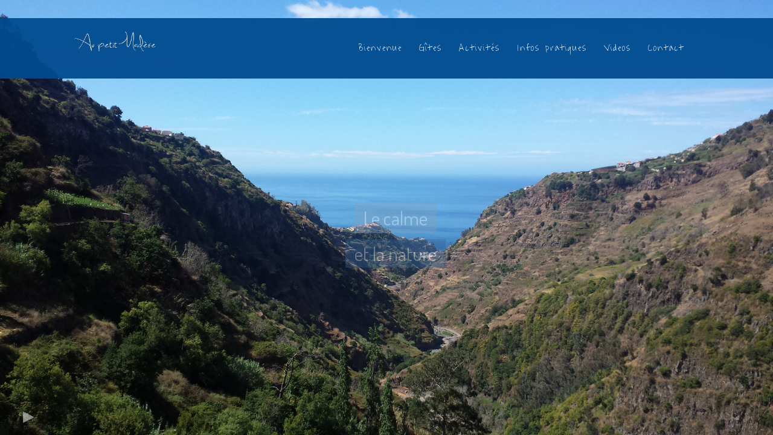

--- FILE ---
content_type: text/html; charset=UTF-8
request_url: http://www.aupetitmadere.com/en/
body_size: 7074
content:
<!DOCTYPE html>
<!--[if lt IE 7 ]><html class="ie ie6" lang="en"> <![endif]-->
<!--[if IE 7 ]><html class="ie ie7" lang="en"> <![endif]-->
<!--[if IE 8 ]><html class="ie ie8" lang="en"> <![endif]-->
<html lang="en-US" prefix="og: http://ogp.me/ns#"><head>
<meta name="keywords" content="gîtes madère, madère, île aux fleurs, hébergement madère">
<meta http-equiv="Content-Type" content="text/html; charset=utf-8" />

<title>Location Gîtes de Vacances à Madère sur Calheta Au petit Madère</title>
<!-- Mobile Specific Metas
  ================================================== -->
<meta name="viewport" content="width=device-width, initial-scale=1, maximum-scale=1">
    
<!-- ********** wp_head ********** -->

<!-- This site is optimized with the Yoast SEO plugin v5.0.2 - https://yoast.com/wordpress/plugins/seo/ -->
<meta name="description" content="Location Gîtes de Vacances à Madère sur Calheta, Côte du Soleil/ Sud. Gîtes ouverts à l&#039;année pour des vacances en pleine nature au cœur de l&#039;Atlantique !!"/>
<link rel="canonical" href="http://www.aupetitmadere.com/en/" />
<meta property="og:locale" content="en_US" />
<meta property="og:type" content="website" />
<meta property="og:title" content="Location Gîtes de Vacances à Madère sur Calheta" />
<meta property="og:description" content="Location Gîtes de Vacances à Madère sur Calheta, Côte du Soleil/ Sud. Gîtes ouverts à l&#039;année pour des vacances en pleine nature au cœur de l&#039;Atlantique !!" />
<meta property="og:url" content="http://www.aupetitmadere.com/en/" />
<meta property="og:site_name" content="Au petit Madère" />
<script type='application/ld+json'>{"@context":"http:\/\/schema.org","@type":"WebSite","@id":"#website","url":"http:\/\/www.aupetitmadere.com\/en\/","name":"Au petit Mad\u00e8re","potentialAction":{"@type":"SearchAction","target":"http:\/\/www.aupetitmadere.com\/en\/?s={search_term_string}","query-input":"required name=search_term_string"}}</script>
<!-- / Yoast SEO plugin. -->

<link rel='dns-prefetch' href='//apis.google.com' />
<link rel='dns-prefetch' href='//platform-api.sharethis.com' />
<link rel='dns-prefetch' href='//s.w.org' />
<link rel="alternate" type="application/rss+xml" title="Au petit Madère &raquo; Accueil Comments Feed" href="http://www.aupetitmadere.com/en/accueil/feed/" />
		<script type="text/javascript">
			window._wpemojiSettings = {"baseUrl":"https:\/\/s.w.org\/images\/core\/emoji\/2\/72x72\/","ext":".png","svgUrl":"https:\/\/s.w.org\/images\/core\/emoji\/2\/svg\/","svgExt":".svg","source":{"concatemoji":"http:\/\/www.aupetitmadere.com\/wp-includes\/js\/wp-emoji-release.min.js?ver=4.6.30"}};
			!function(e,o,t){var a,n,r;function i(e){var t=o.createElement("script");t.src=e,t.type="text/javascript",o.getElementsByTagName("head")[0].appendChild(t)}for(r=Array("simple","flag","unicode8","diversity","unicode9"),t.supports={everything:!0,everythingExceptFlag:!0},n=0;n<r.length;n++)t.supports[r[n]]=function(e){var t,a,n=o.createElement("canvas"),r=n.getContext&&n.getContext("2d"),i=String.fromCharCode;if(!r||!r.fillText)return!1;switch(r.textBaseline="top",r.font="600 32px Arial",e){case"flag":return(r.fillText(i(55356,56806,55356,56826),0,0),n.toDataURL().length<3e3)?!1:(r.clearRect(0,0,n.width,n.height),r.fillText(i(55356,57331,65039,8205,55356,57096),0,0),a=n.toDataURL(),r.clearRect(0,0,n.width,n.height),r.fillText(i(55356,57331,55356,57096),0,0),a!==n.toDataURL());case"diversity":return r.fillText(i(55356,57221),0,0),a=(t=r.getImageData(16,16,1,1).data)[0]+","+t[1]+","+t[2]+","+t[3],r.fillText(i(55356,57221,55356,57343),0,0),a!=(t=r.getImageData(16,16,1,1).data)[0]+","+t[1]+","+t[2]+","+t[3];case"simple":return r.fillText(i(55357,56835),0,0),0!==r.getImageData(16,16,1,1).data[0];case"unicode8":return r.fillText(i(55356,57135),0,0),0!==r.getImageData(16,16,1,1).data[0];case"unicode9":return r.fillText(i(55358,56631),0,0),0!==r.getImageData(16,16,1,1).data[0]}return!1}(r[n]),t.supports.everything=t.supports.everything&&t.supports[r[n]],"flag"!==r[n]&&(t.supports.everythingExceptFlag=t.supports.everythingExceptFlag&&t.supports[r[n]]);t.supports.everythingExceptFlag=t.supports.everythingExceptFlag&&!t.supports.flag,t.DOMReady=!1,t.readyCallback=function(){t.DOMReady=!0},t.supports.everything||(a=function(){t.readyCallback()},o.addEventListener?(o.addEventListener("DOMContentLoaded",a,!1),e.addEventListener("load",a,!1)):(e.attachEvent("onload",a),o.attachEvent("onreadystatechange",function(){"complete"===o.readyState&&t.readyCallback()})),(a=t.source||{}).concatemoji?i(a.concatemoji):a.wpemoji&&a.twemoji&&(i(a.twemoji),i(a.wpemoji)))}(window,document,window._wpemojiSettings);
		</script>
		<style type="text/css">
img.wp-smiley,
img.emoji {
	display: inline !important;
	border: none !important;
	box-shadow: none !important;
	height: 1em !important;
	width: 1em !important;
	margin: 0 .07em !important;
	vertical-align: -0.1em !important;
	background: none !important;
	padding: 0 !important;
}
</style>
<link rel='stylesheet' id='rs-plugin-settings-css'  href='http://www.aupetitmadere.com/wp-content/plugins/slider-revolution/public/assets/css/settings.css?ver=5.0.4.1' type='text/css' media='all' />
<style id='rs-plugin-settings-inline-css' type='text/css'>
.tp-caption a{color:#ff7302;text-shadow:none;-webkit-transition:all 0.2s ease-out;-moz-transition:all 0.2s ease-out;-o-transition:all 0.2s ease-out;-ms-transition:all 0.2s ease-out}.tp-caption a:hover{color:#ffa902}
</style>
<link rel='stylesheet' id='bootstrap-css'  href='http://www.aupetitmadere.com/wp-content/themes/vierra/css/bootstrap.css?ver=1.0' type='text/css' media='screen' />
<link rel='stylesheet' id='style-css'  href='http://www.aupetitmadere.com/wp-content/themes/vierra/css/style.css?ver=1.0' type='text/css' media='screen' />
<link rel='stylesheet' id='prettyPhoto-css'  href='http://www.aupetitmadere.com/wp-content/themes/vierra/css/prettyPhoto.css?ver=1.0' type='text/css' media='screen' />
<link rel='stylesheet' id='supersized-css'  href='http://www.aupetitmadere.com/wp-content/themes/vierra/js/supersized/css/supersized.css?ver=1.0' type='text/css' media='screen' />
<link rel='stylesheet' id='supersized_shutter-css'  href='http://www.aupetitmadere.com/wp-content/themes/vierra/js/supersized/theme/supersized.shutter.css?ver=1.0' type='text/css' media='screen' />
<link rel='stylesheet' id='datepicker-css'  href='http://www.aupetitmadere.com/wp-content/themes/vierra/css/datepicker.css?ver=1.0' type='text/css' media='screen' />
<link rel='stylesheet' id='override-css'  href='http://www.aupetitmadere.com/wp-content/themes/vierra/css/override.css?ver=1.0' type='text/css' media='screen' />
<link rel='stylesheet' id='slider_text_n_desription_2-css'  href='http://www.aupetitmadere.com/wp-content/themes/vierra/css/slider_text_n_desription.css?ver=1.0' type='text/css' media='screen' />
<link rel='stylesheet' id='font-awesome-css'  href='http://www.aupetitmadere.com/wp-content/themes/vierra/css/font-awesome/css/font-awesome.css?ver=1.0' type='text/css' media='screen' />
<link rel='stylesheet' id='flexslider-css-css'  href='http://www.aupetitmadere.com/wp-content/themes/vierra/css/flexslider.css?ver=1.0' type='text/css' media='screen' />
<script type='text/javascript' src='http://www.aupetitmadere.com/wp-content/plugins/google-calendar-widget/wiky.js?ver=1.0'></script>
<script type='text/javascript' src='http://www.aupetitmadere.com/wp-content/plugins/google-calendar-widget/date.js?ver=alpha-1'></script>
<script type='text/javascript'>
/* <![CDATA[ */
var ko_calendar_loc = {"all_day":"All Day","all_day_event":"All Day Event"};
/* ]]> */
</script>
<script type='text/javascript' src='http://www.aupetitmadere.com/wp-content/plugins/google-calendar-widget/ko-calendar.js?ver=4.6.30'></script>
<script type='text/javascript' src='//apis.google.com/js/client.js?onload=ko_calendar_google_init&#038;ver=4.6.30'></script>
<script type='text/javascript' src='http://www.aupetitmadere.com/wp-includes/js/jquery/jquery.js?ver=1.12.4'></script>
<script type='text/javascript' src='http://www.aupetitmadere.com/wp-includes/js/jquery/jquery-migrate.min.js?ver=1.4.1'></script>
<script type='text/javascript' src='http://www.aupetitmadere.com/wp-content/plugins/slider-revolution/public/assets/js/jquery.themepunch.tools.min.js?ver=5.0.4.1'></script>
<script type='text/javascript' src='http://www.aupetitmadere.com/wp-content/plugins/slider-revolution/public/assets/js/jquery.themepunch.revolution.min.js?ver=5.0.4.1'></script>
<script type='text/javascript' src='http://www.aupetitmadere.com/wp-content/plugins/sticky-menu-or-anything-on-scroll/assets/js/jq-sticky-anything.min.js?ver=2.1.1'></script>
<script type='text/javascript' src='http://www.aupetitmadere.com/wp-content/themes/vierra/js/jquery.backstretch.min.js?ver=4.6.30'></script>
<script type='text/javascript' src='http://www.aupetitmadere.com/wp-content/themes/vierra/js/supersized/js/supersized.3.2.7.js?ver=4.6.30'></script>
<script type='text/javascript' src='http://www.aupetitmadere.com/wp-content/themes/vierra/js/supersized/theme/supersized.shutter.min.js?ver=4.6.30'></script>
<script type='text/javascript' src='//platform-api.sharethis.com/js/sharethis.js#product=ga'></script>
<script type='text/javascript' src='http://www.aupetitmadere.com/wp-content/plugins/google-analyticator/external-tracking.min.js?ver=6.5.7'></script>
<link rel='https://api.w.org/' href='http://www.aupetitmadere.com/en/wp-json/' />
<link rel="EditURI" type="application/rsd+xml" title="RSD" href="http://www.aupetitmadere.com/xmlrpc.php?rsd" />
<link rel="wlwmanifest" type="application/wlwmanifest+xml" href="http://www.aupetitmadere.com/wp-includes/wlwmanifest.xml" /> 
<meta name="generator" content="WordPress 4.6.30" />
<link rel='shortlink' href='http://www.aupetitmadere.com/en/' />
<link rel="alternate" type="application/json+oembed" href="http://www.aupetitmadere.com/en/wp-json/oembed/1.0/embed?url=http%3A%2F%2Fwww.aupetitmadere.com%2Fen%2F" />
<link rel="alternate" type="text/xml+oembed" href="http://www.aupetitmadere.com/en/wp-json/oembed/1.0/embed?url=http%3A%2F%2Fwww.aupetitmadere.com%2Fen%2F&#038;format=xml" />
			<style type="text/css">
				.gllr_image_row {
					clear: both;
				}
			</style>
		<link type="text/css" rel="stylesheet" href="http://www.aupetitmadere.com/wp-content/plugins/google-calendar-widget/ko-calendar.css" /><style type="text/css">
.qtranxs_flag_fr {background-image: url(http://www.aupetitmadere.com/wp-content/plugins/qtranslate-x/flags/fr.png); background-repeat: no-repeat;}
.qtranxs_flag_en {background-image: url(http://www.aupetitmadere.com/wp-content/plugins/qtranslate-x/flags/gb.png); background-repeat: no-repeat;}
.qtranxs_flag_pt {background-image: url(http://www.aupetitmadere.com/wp-content/plugins/qtranslate-x/flags/pt.png); background-repeat: no-repeat;}
</style>
<link hreflang="fr" href="http://www.aupetitmadere.com/fr/" rel="alternate" />
<link hreflang="en" href="http://www.aupetitmadere.com/en/" rel="alternate" />
<link hreflang="pt" href="http://www.aupetitmadere.com/pt/" rel="alternate" />
<link hreflang="x-default" href="http://www.aupetitmadere.com/" rel="alternate" />
<meta name="generator" content="qTranslate-X 3.4.6.8" />
<link href='http://fonts.googleapis.com/css?family=Quicksand'  rel='stylesheet' type='text/css' media='screen'>
<link href='http://fonts.googleapis.com/css?family=Waiting for the Sunrise'  rel='stylesheet' type='text/css' media='screen'>
<link href='http://fonts.googleapis.com/css?family=Quicksand'  rel='stylesheet' type='text/css' media='screen'>
<link href='http://fonts.googleapis.com/css?family=Quicksand'  rel='stylesheet' type='text/css' media='screen'>
<link href='http://fonts.googleapis.com/css?family=Quicksand'  rel='stylesheet' type='text/css' media='screen'>
    

<style type="text/css">
header .bg-header,
#footer .footer-inner,
.page a:hover,
.page .active a,
#portfolio li .btnquit,
.deco-line,
#contact input.btn,
#tab-content ul li a:hover,
#tab-content .nav li a,
.btn-contact a,
#respond input.button,
.de_pagination a:hover,
.de_pagination .current,
.page a:hover,
.page .active a,
.btn,
.menu-item .price,
#menu-grid-view .price,
.category li a:hover,
.category li.active a,
.separator-b,
a.btn_readmore,
.blog_format_quote,
#bloglist .date,#blogread .date,
span.overlay,
a.btn-custom,
a.btn-custom-2,
.room-list.type-1 .btn-custom,
.room-list.type-1 .btn-custom-2,
#btn-book-now.btn-custom
{background-color:#004b8f;}

#contact input.btn,
.btn-contact a,
#respond input.button,
.btn,
a.btn_readmore,
a.btn-custom,
a.btn-custom-2,
.room-list.type-1 .btn-custom,
.room-list.type-1 .btn-custom-2,
#btn-book-now.btn-custom
{background-color:#004b8f;}

span.overlay{
background-image: url(../images/hover_pic.png) center no-repeat;
}

a,
.idcolor,
#twitter span a
{color:#004b8f;}

code:hover,
#contact input:focus,
#contact textarea:focus,
#respond textarea:focus
{border:solid 1px #004b8f;}

body {
	  font-family:'Quicksand';	  font-size:15px;
	  font-style:normal;
	  color:#333333;
}
#content-wrapper{background:;}
h1 {
	  font-family:'Quicksand';	  font-size:28px;
	  font-style:normal;
	  color:#333333;
}
h2 {
	  font-family:'Quicksand';	  font-size:26px;
	  font-style:normal;
	  color:#333333;
}
h3 {
	  font-family:'Quicksand';	  font-size:22px;
	  font-style:normal;
	  color:#333333;
}
h4 {
	  	  font-size:18px;
	  font-style:normal;
	  color:#333333;
}
h5 {
	  	  font-size:14px;
	  font-style:normal;
	  color:#333333;
}
h6 {
	  	  font-size:12px;
	  font-style:normal;
	  color:#333333;
}

header .bg-header{background:#004b8f;}
#footer .footer-inner{background:#004b8f;}

header {background:#004b8f;}

.de-menu {
	  font-family:'Waiting for the Sunrise';	  font-size:16px;
	  font-style:normal;
}

.de-menu a{ color:; background:#004b8f;}
.de-menu a:hover,.de-menu li:hover a,.de-menu li li a:hover{ color:; background:#446a8e;}

.de-menu li li a{color:#ffffff; background:#6595bf !important;}
.de-menu li li a:hover{color:#ffffff; background:#1e73be !important;}

#slidecaption h2 {
	background:#85a2bf}
.slide-desc {
	background:#39658e}

#slidecaption h2, .slide-desc{
		font-size:32px;
	color:#ffffff;
}

#slidecounter{ display:none; width:0; height:0;} #slide-list{ display:none; width:0; height:0;} #prevslide.load-item,#nextslide.load-item{ display:none; width:0; height:0;} #progress-back.load-item,.separator-b{ display:none; width:0; height:0;} 

@media only screen and (max-width: 992px) {
header{background:#004b8f;}
}

@media (max-width: 767px) {
header{background:#004b8f;}
}

</style>
   
			<style type="text/css">.recentcomments a{display:inline !important;padding:0 !important;margin:0 !important;}</style>
		<meta name="generator" content="Powered by Slider Revolution 5.0.4.1 - responsive, Mobile-Friendly Slider Plugin for WordPress with comfortable drag and drop interface." />
<!-- Google Analytics Tracking by Google Analyticator 6.5.7 -->
<script type="text/javascript">
    var analyticsFileTypes = [];
    var analyticsSnippet = 'disabled';
    var analyticsEventTracking = 'enabled';
</script>
<script type="text/javascript">
	(function(i,s,o,g,r,a,m){i['GoogleAnalyticsObject']=r;i[r]=i[r]||function(){
	(i[r].q=i[r].q||[]).push(arguments)},i[r].l=1*new Date();a=s.createElement(o),
	m=s.getElementsByTagName(o)[0];a.async=1;a.src=g;m.parentNode.insertBefore(a,m)
	})(window,document,'script','//www.google-analytics.com/analytics.js','ga');
	ga('create', 'UA-57086952-1', 'auto');
 
	ga('send', 'pageview');
</script>
</head>
 
<body  >
		
		        
				 		<script type="text/javascript">
			jQuery(function($){
														
					var slides=[];
					 
					
										
					;
					
															slides.push({image : 'http://www.aupetitmadere.com/wp-content/uploads/2014/11/accueil-13.jpg', title : "<div class='clear'></div><div class='container'><div class='ten columns'>&nbsp;</div><div class='container'><div class='six columns'><div class='slide_text center'><h2>Bienvenue au petit Madère</h2><br><div class='slide-desc'>Gîtes en location toute l'année</div></div></div></div>", thumb : '', url : ''})
										
										
					 
					
										
					;
					
															slides.push({image : 'http://www.aupetitmadere.com/wp-content/uploads/2013/10/20140831_120205.jpg', title : "<div class='clear'></div><div class='container'><div class='ten columns'>&nbsp;</div><div class='container'><div class='six columns'><div class='slide_text '><h2>Le calme</h2><br><div class='slide-desc'>et la nature</div></div></div></div>", thumb : '', url : ''})
										
										
					 
					
										
					;
					
															slides.push({image : 'http://www.aupetitmadere.com/wp-content/uploads/2013/10/P5090137.jpg', title : "<div class='clear'></div><div class='container'><div class='ten columns'>&nbsp;</div><div class='container'><div class='six columns'><div class='slide_text '><h2>Dans l'océan Atlantique</h2><br><div class='slide-desc'>un moment de dépaysement</div></div></div></div>", thumb : '', url : ''})
										
										
															 
					
										 	
					
				$.supersized({
					// Functionality
					slide_interval      :  	2892, // Length between transitions
					
					transition          :   1, // 0-None, 1-Fade, 2-Slide Top, 3-Slide Right, 4-Slide Bottom, 5-Slide Left, 6-Carousel Right, 7-Carousel Left
					transition_speed	:	500, // Speed of transition
					// Components							
					slide_links			:	'blank',	// Individual links for each slide (Options: false, 'num', 'name', 'blank')
					slides              :   slides,
					autoplay			:	1,					
					fit_always			:	0 ,
					performance			:	2
					
				});
		    });
		</script>
		    
<div  >	
<header class="sticky">
    <div class="container">
		<div class="bg-header">
    	<div class="row">
        	<div class="col-md-12">
            	<div class="header-inner">
            <div class="col-md-3 logo-container">
                <div id="mainlogo" class="logo"><div class="inner"><a href="http://www.aupetitmadere.com/en"><img src="http://www.aupetitmadere.com/wp-content/uploads/2015/01/apm.png" alt="logo"/></a></div></div>
            </div>
            <div class="col-md-9 menu-container">
            			<div class="lang-switch">
						
<ul class="language-chooser language-chooser-both qtranxs_language_chooser" id="qtranslate-chooser">
<li><a href="http://www.aupetitmadere.com/fr/" class="qtranxs_flag_fr qtranxs_flag_and_text" title="Français (fr)"><span>Français</span></a></li>
<li class="active"><a href="http://www.aupetitmadere.com/en/" class="qtranxs_flag_en qtranxs_flag_and_text" title="English (en)"><span>English</span></a></li>
<li><a href="http://www.aupetitmadere.com/pt/" class="qtranxs_flag_pt qtranxs_flag_and_text" title="Português (pt)"><span>Português</span></a></li>
</ul><div class="qtranxs_widget_end"></div>
     
                        </div>           
                        
                        <div id="wpml-selector">
                        	                        </div> 
                                                
                        <!-- ********** mobile-nav ********** -->
                                                <ul id="nav" class="de-menu"><li id="menu-item-339" class="menu-item menu-item-type-post_type menu-item-object-page menu-item-has-children menu-item-339"><a href="http://www.aupetitmadere.com/en/bienvenue/">Bienvenue</a>
<ul class="sub-menu">
	<li id="menu-item-973" class="menu-item menu-item-type-custom menu-item-object-custom menu-item-973"><a href="http://www.aupetitmadere.com/en/bienvenue/#meteo">Météo</a></li>
	<li id="menu-item-977" class="menu-item menu-item-type-custom menu-item-object-custom menu-item-977"><a href="http://www.aupetitmadere.com/en/bienvenue/#proximite">A proximité</a></li>
	<li id="menu-item-985" class="menu-item menu-item-type-custom menu-item-object-custom menu-item-has-children menu-item-985"><a href="http://www.aupetitmadere.com/en/bienvenue/#vp">Village de Prazeres &#8230;</a>
	<ul class="sub-menu">
		<li id="menu-item-1179" class="menu-item menu-item-type-custom menu-item-object-custom menu-item-1179"><a href="http://www.aupetitmadere.com/en/bienvenue/#randopr">Randonnées</a></li>
		<li id="menu-item-994" class="menu-item menu-item-type-custom menu-item-object-custom menu-item-994"><a href="http://www.aupetitmadere.com/en/bienvenue/#restopr">Restaurants</a></li>
		<li id="menu-item-1355" class="menu-item menu-item-type-custom menu-item-object-custom menu-item-1355"><a href="http://www.aupetitmadere.com/en/bienvenue/#vttpr">VTT</a></li>
		<li id="menu-item-1357" class="menu-item menu-item-type-custom menu-item-object-custom menu-item-1357"><a href="http://www.aupetitmadere.com/en/bienvenue/#spapr">SPA</a></li>
		<li id="menu-item-998" class="menu-item menu-item-type-custom menu-item-object-custom menu-item-998"><a href="http://www.aupetitmadere.com/en/bienvenue/#visitespr">Visites &#038; Musées</a></li>
		<li id="menu-item-1359" class="menu-item menu-item-type-custom menu-item-object-custom menu-item-1359"><a href="http://www.aupetitmadere.com/en/bienvenue/#eglisespr">Eglise</a></li>
	</ul>
</li>
	<li id="menu-item-1354" class="menu-item menu-item-type-custom menu-item-object-custom menu-item-has-children menu-item-1354"><a href="http://www.aupetitmadere.com/en/bienvenue/#cs">Côte Sud &#8230;</a>
	<ul class="sub-menu">
		<li id="menu-item-1356" class="menu-item menu-item-type-custom menu-item-object-custom menu-item-1356"><a href="http://www.aupetitmadere.com/en/bienvenue/#randocs">Randonnées</a></li>
		<li id="menu-item-993" class="menu-item menu-item-type-custom menu-item-object-custom menu-item-993"><a href="http://www.aupetitmadere.com/en/bienvenue/#plagescs">Plages &#038; Surf</a></li>
		<li id="menu-item-996" class="menu-item menu-item-type-custom menu-item-object-custom menu-item-996"><a href="http://www.aupetitmadere.com/en/bienvenue/#paracs">Parapente</a></li>
		<li id="menu-item-1358" class="menu-item menu-item-type-custom menu-item-object-custom menu-item-1358"><a href="http://www.aupetitmadere.com/en/bienvenue/#visitescs">Visites &#038; Musées</a></li>
		<li id="menu-item-999" class="menu-item menu-item-type-custom menu-item-object-custom menu-item-999"><a href="http://www.aupetitmadere.com/en/bienvenue/#eglisescs">Églises</a></li>
	</ul>
</li>
	<li id="menu-item-986" class="menu-item menu-item-type-custom menu-item-object-custom menu-item-has-children menu-item-986"><a href="http://www.aupetitmadere.com/en/bienvenue/#no">Côte Nord Ouest &#8230;</a>
	<ul class="sub-menu">
		<li id="menu-item-1180" class="menu-item menu-item-type-custom menu-item-object-custom menu-item-1180"><a href="http://www.aupetitmadere.com/en/bienvenue/#no">Randonnées</a></li>
		<li id="menu-item-1005" class="menu-item menu-item-type-custom menu-item-object-custom menu-item-1005"><a href="http://www.aupetitmadere.com/en/bienvenue/#bainsno">Baignades</a></li>
		<li id="menu-item-1006" class="menu-item menu-item-type-custom menu-item-object-custom menu-item-1006"><a href="http://www.aupetitmadere.com/en/bienvenue/#restono">Restaurants</a></li>
		<li id="menu-item-1007" class="menu-item menu-item-type-custom menu-item-object-custom menu-item-1007"><a href="http://www.aupetitmadere.com/en/bienvenue/#visitesno">Visites &#038; Musées</a></li>
	</ul>
</li>
	<li id="menu-item-987" class="menu-item menu-item-type-custom menu-item-object-custom menu-item-has-children menu-item-987"><a href="http://www.aupetitmadere.com/en/bienvenue/#hp">Haut plateau &#8230;</a>
	<ul class="sub-menu">
		<li id="menu-item-1117" class="menu-item menu-item-type-custom menu-item-object-custom menu-item-1117"><a href="http://www.aupetitmadere.com/en/bienvenue/#randohp">Randonnées</a></li>
		<li id="menu-item-1118" class="menu-item menu-item-type-custom menu-item-object-custom menu-item-1118"><a href="http://www.aupetitmadere.com/en/bienvenue/#visiteshp">Visites</a></li>
	</ul>
</li>
</ul>
</li>
<li id="menu-item-340" class="menu-item menu-item-type-post_type menu-item-object-page menu-item-340"><a href="http://www.aupetitmadere.com/en/gites/">Gîtes</a></li>
<li id="menu-item-384" class="menu-item menu-item-type-post_type menu-item-object-page menu-item-384"><a href="http://www.aupetitmadere.com/en/activites/">Activités</a></li>
<li id="menu-item-446" class="menu-item menu-item-type-post_type menu-item-object-page menu-item-446"><a href="http://www.aupetitmadere.com/en/infos/">Infos pratiques</a></li>
<li id="menu-item-364" class="menu-item menu-item-type-post_type menu-item-object-page menu-item-364"><a href="http://www.aupetitmadere.com/en/channels/">Videos</a></li>
<li id="menu-item-352" class="menu-item menu-item-type-post_type menu-item-object-page menu-item-352"><a href="http://www.aupetitmadere.com/en/contact-us/">Contact</a></li>
</ul>
				</div>
                
                <div class="clearfix"></div>
				</div>
			</div>
        </div>
    </div>
</div>
</header>				
						<div id="menu-btn"></div>
						
						<div id="mobile-menu-container">
							<div class="inner">
						<!-- ********** mobile-nav ********** -->
                                                <ul id="mobile-nav" class="de-menu-mobile"><li class="menu-item menu-item-type-post_type menu-item-object-page menu-item-has-children menu-item-339"><a href="http://www.aupetitmadere.com/en/bienvenue/">Bienvenue</a>
<ul class="sub-menu">
	<li class="menu-item menu-item-type-custom menu-item-object-custom menu-item-973"><a href="http://www.aupetitmadere.com/en/bienvenue/#meteo">Météo</a></li>
	<li class="menu-item menu-item-type-custom menu-item-object-custom menu-item-977"><a href="http://www.aupetitmadere.com/en/bienvenue/#proximite">A proximité</a></li>
	<li class="menu-item menu-item-type-custom menu-item-object-custom menu-item-has-children menu-item-985"><a href="http://www.aupetitmadere.com/en/bienvenue/#vp">Village de Prazeres &#8230;</a>
	<ul class="sub-menu">
		<li class="menu-item menu-item-type-custom menu-item-object-custom menu-item-1179"><a href="http://www.aupetitmadere.com/en/bienvenue/#randopr">Randonnées</a></li>
		<li class="menu-item menu-item-type-custom menu-item-object-custom menu-item-994"><a href="http://www.aupetitmadere.com/en/bienvenue/#restopr">Restaurants</a></li>
		<li class="menu-item menu-item-type-custom menu-item-object-custom menu-item-1355"><a href="http://www.aupetitmadere.com/en/bienvenue/#vttpr">VTT</a></li>
		<li class="menu-item menu-item-type-custom menu-item-object-custom menu-item-1357"><a href="http://www.aupetitmadere.com/en/bienvenue/#spapr">SPA</a></li>
		<li class="menu-item menu-item-type-custom menu-item-object-custom menu-item-998"><a href="http://www.aupetitmadere.com/en/bienvenue/#visitespr">Visites &#038; Musées</a></li>
		<li class="menu-item menu-item-type-custom menu-item-object-custom menu-item-1359"><a href="http://www.aupetitmadere.com/en/bienvenue/#eglisespr">Eglise</a></li>
	</ul>
</li>
	<li class="menu-item menu-item-type-custom menu-item-object-custom menu-item-has-children menu-item-1354"><a href="http://www.aupetitmadere.com/en/bienvenue/#cs">Côte Sud &#8230;</a>
	<ul class="sub-menu">
		<li class="menu-item menu-item-type-custom menu-item-object-custom menu-item-1356"><a href="http://www.aupetitmadere.com/en/bienvenue/#randocs">Randonnées</a></li>
		<li class="menu-item menu-item-type-custom menu-item-object-custom menu-item-993"><a href="http://www.aupetitmadere.com/en/bienvenue/#plagescs">Plages &#038; Surf</a></li>
		<li class="menu-item menu-item-type-custom menu-item-object-custom menu-item-996"><a href="http://www.aupetitmadere.com/en/bienvenue/#paracs">Parapente</a></li>
		<li class="menu-item menu-item-type-custom menu-item-object-custom menu-item-1358"><a href="http://www.aupetitmadere.com/en/bienvenue/#visitescs">Visites &#038; Musées</a></li>
		<li class="menu-item menu-item-type-custom menu-item-object-custom menu-item-999"><a href="http://www.aupetitmadere.com/en/bienvenue/#eglisescs">Églises</a></li>
	</ul>
</li>
	<li class="menu-item menu-item-type-custom menu-item-object-custom menu-item-has-children menu-item-986"><a href="http://www.aupetitmadere.com/en/bienvenue/#no">Côte Nord Ouest &#8230;</a>
	<ul class="sub-menu">
		<li class="menu-item menu-item-type-custom menu-item-object-custom menu-item-1180"><a href="http://www.aupetitmadere.com/en/bienvenue/#no">Randonnées</a></li>
		<li class="menu-item menu-item-type-custom menu-item-object-custom menu-item-1005"><a href="http://www.aupetitmadere.com/en/bienvenue/#bainsno">Baignades</a></li>
		<li class="menu-item menu-item-type-custom menu-item-object-custom menu-item-1006"><a href="http://www.aupetitmadere.com/en/bienvenue/#restono">Restaurants</a></li>
		<li class="menu-item menu-item-type-custom menu-item-object-custom menu-item-1007"><a href="http://www.aupetitmadere.com/en/bienvenue/#visitesno">Visites &#038; Musées</a></li>
	</ul>
</li>
	<li class="menu-item menu-item-type-custom menu-item-object-custom menu-item-has-children menu-item-987"><a href="http://www.aupetitmadere.com/en/bienvenue/#hp">Haut plateau &#8230;</a>
	<ul class="sub-menu">
		<li class="menu-item menu-item-type-custom menu-item-object-custom menu-item-1117"><a href="http://www.aupetitmadere.com/en/bienvenue/#randohp">Randonnées</a></li>
		<li class="menu-item menu-item-type-custom menu-item-object-custom menu-item-1118"><a href="http://www.aupetitmadere.com/en/bienvenue/#visiteshp">Visites</a></li>
	</ul>
</li>
</ul>
</li>
<li class="menu-item menu-item-type-post_type menu-item-object-page menu-item-340"><a href="http://www.aupetitmadere.com/en/gites/">Gîtes</a></li>
<li class="menu-item menu-item-type-post_type menu-item-object-page menu-item-384"><a href="http://www.aupetitmadere.com/en/activites/">Activités</a></li>
<li class="menu-item menu-item-type-post_type menu-item-object-page menu-item-446"><a href="http://www.aupetitmadere.com/en/infos/">Infos pratiques</a></li>
<li class="menu-item menu-item-type-post_type menu-item-object-page menu-item-364"><a href="http://www.aupetitmadere.com/en/channels/">Videos</a></li>
<li class="menu-item menu-item-type-post_type menu-item-object-page menu-item-352"><a href="http://www.aupetitmadere.com/en/contact-us/">Contact</a></li>
</ul>							</div>
						</div>		<div class="clear"></div>
		
    		
<!--Slide captions displayed here-->
<div id="slidecaption"></div>

<div class="container">    
<div id="prevthumb"></div>
	<div id="nextthumb"></div>
	
	<!--Arrow Navigation-->
	<a id="prevslide" class="load-item"></a>
	<a id="nextslide" class="load-item"></a>
	
<!--Time Bar-->
	<div id="progress-back" class="load-item">
		<div id="progress-bar"></div>
	</div>
	<!--Control Bar-->
	<div id="controls-wrapper" class="load-item">
		<div id="controls">
			
			<a id="play-button"><span id="pauseplay" class="play"></span></a>
		
			<!--Slide counter-->
			<div id="slidecounter">
				<span class="slidenumber"></span> / <span class="totalslides"></span>
			</div>
			
			<!--Navigation-->
			<ul id="slide-list"></ul>
			
		</div>
	</div>
        

   
       
	    
    <script type="text/javascript">
        var $ = jQuery.noConflict();
        $("document").ready(function () {
            $(window).scroll(function () {
                if ($(this).scrollTop() > 35) {
                    $('.header').addClass("f-nav");
					$('.logo').addClass("trans");
                } else {
                    $('.header').removeClass("f-nav");
					$('.logo').removeClass("trans");
                }
            });
        });
    </script>
    		</div>
		
			
	<script>
    jQuery(document).ready(function () {
		jQuery.post('http://www.aupetitmadere.com/en?ga_action=googleanalytics_get_script', {action: 'googleanalytics_get_script'}, function(response) {
			var s = document.createElement("script");
			s.type = "text/javascript";
			s.innerHTML = response;
			jQuery("head").append(s);
		});
    });
</script><link rel='stylesheet' id='dashicons-css'  href='http://www.aupetitmadere.com/wp-includes/css/dashicons.min.css?ver=4.6.30' type='text/css' media='all' />
<link rel='stylesheet' id='gllr_stylesheet-css'  href='http://www.aupetitmadere.com/wp-content/plugins/gallery-plugin/css/frontend_style.css?ver=4.6.30' type='text/css' media='all' />
<link rel='stylesheet' id='gllr_fancybox_stylesheet-css'  href='http://www.aupetitmadere.com/wp-content/plugins/gallery-plugin/fancybox/jquery.fancybox.min.css?ver=4.6.30' type='text/css' media='all' />
<script type='text/javascript'>
/* <![CDATA[ */
var sticky_anything_engage = {"element":"","topspace":"0","minscreenwidth":"0","maxscreenwidth":"999999","zindex":"1","legacymode":"1","dynamicmode":"","debugmode":"","pushup":"","adminbar":"1"};
/* ]]> */
</script>
<script type='text/javascript' src='http://www.aupetitmadere.com/wp-content/plugins/sticky-menu-or-anything-on-scroll/assets/js/stickThis.js?ver=2.1.1'></script>
<script type='text/javascript' src='http://www.aupetitmadere.com/wp-content/themes/vierra/js/easing.js?ver=4.6.30'></script>
<script type='text/javascript' src='http://www.aupetitmadere.com/wp-content/themes/vierra/js/jquery.prettyPhoto.js?ver=4.6.30'></script>
<script type='text/javascript' src='http://www.aupetitmadere.com/wp-content/themes/vierra/js/jquery.prettyPhoto.setting.js?ver=4.6.30'></script>
<script type='text/javascript' src='http://www.aupetitmadere.com/wp-content/themes/vierra/js/twitter.js?ver=4.6.30'></script>
<script type='text/javascript' src='http://www.aupetitmadere.com/wp-content/themes/vierra/js/selectnav.js?ver=4.6.30'></script>
<script type='text/javascript' src='http://www.aupetitmadere.com/wp-content/themes/vierra/js/ender.js?ver=4.6.30'></script>
<script type='text/javascript' src='http://www.aupetitmadere.com/wp-content/themes/vierra/js/video.resize.js?ver=4.6.30'></script>
<script type='text/javascript' src='http://www.aupetitmadere.com/wp-content/themes/vierra/js/jquery.tubular.1.0.js?ver=4.6.30'></script>
<script type='text/javascript' src='http://www.aupetitmadere.com/wp-content/themes/vierra/js/jquery.isotope.min.js?ver=4.6.30'></script>
<script type='text/javascript' src='http://www.aupetitmadere.com/wp-content/themes/vierra/js/jquery.lazyload.js?ver=4.6.30'></script>
<script type='text/javascript' src='http://www.aupetitmadere.com/wp-content/themes/vierra/js/jquery.flexslider-min.js?ver=4.6.30'></script>
<script type='text/javascript' src='http://www.aupetitmadere.com/wp-content/themes/vierra/js/designesia.js?ver=4.6.30'></script>
<script type='text/javascript' src='http://www.aupetitmadere.com/wp-includes/js/wp-embed.min.js?ver=4.6.30'></script>
</body>
</html>




--- FILE ---
content_type: text/css
request_url: http://www.aupetitmadere.com/wp-content/themes/vierra/css/style.css?ver=1.0
body_size: 9997
content:
@import url(http://fonts.googleapis.com/css?family=Open+Sans:400,300,300italic,400italic,600,600italic,700,700italic,800,800italic);
@import url(https://fonts.googleapis.com/css?family=Montserrat:400,700);

/*-------------------------------------------------- 
/* body
/*-------------------------------------------------- */
body{
	text-align:center;
	overflow-x:hidden;
  	margin:0;
  	padding:0;
	font-family: "Open Sans",Helvetica ,Arial, sans-serif; font-size:13px;
	font-weight:500;
	color:#333;
	line-height:1.7em;
}

/*-------------------------------------------------- 
/* header
/*-------------------------------------------------- */
header{width:100%; position:absolute; top:0; margin-top:30px; z-index:100; height:100px; display:block;
opacity:0.95;
filter:alpha(opacity=95); /* For IE8 and earlier */
display:none;
}

header .bg-header{ background:#513D32;}

header.clone{display:block;}

body.down header.sticky.clone{
margin-top:0;
top:0;
position:fixed;
}

header.no_bg .bg-header{
background:none !important;
}

header.no_bg .container{
padding:0;
}

/* header{ position:absolute;  margin-top:35px; margin-bottom:35px;} */
#mainlogo img{ max-height:62px; width:auto;}

/*-------------------------------------------------- 
/* main
/*-------------------------------------------------- */
.main{ position:absolute; margin-left:220px; line-height:1.7em; padding-bottom:40px;
left:0;
left : 220px \0/; /* IE8+9  */
left : 220px\9; /* IE8 and below */  
*left : 220px; /* IE7 and below */ 
}

@media all and (min-width:0) {
    .main{left:0 \0/;}
}

/*-------------------------------------------------- 
/* a, link
/*-------------------------------------------------- */
a{ color:#513D32; text-decoration:none;}
a:hover{ color:#777; text-decoration:none;}
a:active{outline: none;}
a:focus{border:none;}
img{border:none;}
img.autosize{width:100%;}
.autosize img{width:100%; height:auto;}
*:focus { outline: none }


/*-------------------------------------------------- 
/* highlight
/*-------------------------------------------------- */
::-moz-selection{background:#513D32; color:#FFF;}
::selection{background:#513D32; color:#FFF;}


/*-------------------------------------------------- 
/* heading
/*-------------------------------------------------- */
h1, h2, h3{margin-bottom:10px;}
h3, h4, h5, h6{margin-bottom:12px;}
h1, h2, h3, h4, h5, h6{ font-weight:normal; font-family:"Montserrat"; margin-top:0; color:#111;}
h1 {font-size:28px; line-height:30px;}
h2 {font-size:26px; line-height:27px;}
h3 {font-size:22px; line-height:24px;}
h4 {font-size:18px; line-height:22px;}
h5{font-size:14px; line-height:20px;}
h6 {font-size:12px; line-height:19px;}
h1.tagline{margin:0; padding:0; font-size:14px;}
h4.de_title{
	margin-bottom:20px;
}

.de_big_title{
	text-align:center;
	margin-bottom:30px;
}

#content-wrapper{width:100%; text-align:left; margin-top:160px; min-height:400px; margin-bottom:30px;}
#content-wrapper.no-bg{background:none; padding-top:0; margin-bottom:0;}

/*-------------------------------------------------- 
/* columns custom
/*-------------------------------------------------- */

.col-md-3{
	margin-left:-1px;
}

.de_row{
}

.one_half,
.one_third,
.one_fourth{
	margin-bottom:30px;
}

.one_half{
	width:48.5%;
	margin-right:3%;
	float:left;
	padding:0;
}

.one_third{
	width:31.33%;
	margin-right:3%;
	float:left;
	padding:0;
}

.two_third{
	width:65%;
	margin-right:3%;
	float:left;
	padding:0;
}

.one_fourth{
	width:23%;
	margin-right:2.5%;
	float:left;
	padding:0;
}

.three_fourth{
	width:74.5%;
	margin-right:2.5%;
	float:left;
	padding:0;
}


.last{
	margin-right:0;
}
	
.flexslider{
	border:none !important;
	background:none !important;
	margin-bottom:30px !important;
}

.flexslider .slides.view{
	margin-top:18px;
}

#carousel .slides li{
	margin-right:10px;
}

.page_slider_extended .page-inner{
	background:url(../images/dotwhite90.png);
}

.page_slider_extended #controls-wrapper,
.page_slider_extended #prevslide,
.page_slider_extended #nextslide{
	display:none !important;
}

.featured img{margin-bottom:10px;}

.slides li img{ 
-webkit-user-select: none;
-khtml-user-select: none;
-moz-user-select: none;
-o-user-select: none;
user-select: none;
}

#carousel li img{ 
height:140px; 
width:auto;
-webkit-user-select: none;
-khtml-user-select: none;
-moz-user-select: none;
-o-user-select: none;
user-select: none;
padding:1px;
}

/*-------------------------------------------------- 
/* menu, navigation
/*-------------------------------------------------- */
.menu-container{
}

.de-menu {
  color:#333;
  font-family:'Montserrat';
  font-weight:400;
  font-size:12px;
  letter-spacing:2px;
  float:right;
}

.de-menu {
 	display:inline-block;
  	margin:0px 0px;
  	padding:0px 0px;
  	height:30px;
}

.de-menu li {
  margin:0px 0px;
  padding:0px 0px;
  float:left;
  display:inline;
  list-style:none;
  position:relative;
}

.de-menu a {
  display:block;
  padding:35px 14px 34px 14px; 
  line-height:30px;
  text-decoration:none;
  color:#fff;
}

.de-menu li ul{
	box-shadow: 0 1px 8px 0 rgba(0, 0, 0, 0.3); 
	-moz-box-shadow: 0 1px 8px 0 rgba(0, 0, 0, 0.3); 
	-webkit-box-shadow: 0 1px 8px 0 rgba(0, 0, 0, 0.3);
	margin-left:25px;
	padding:0;
}

.de-menu li li {
	letter-spacing:normal;
	text-transform:none;
}

.de-menu li li a{
	padding:5px 15px 5px 15px;
	background:#64483E;
	border-top:none;
}

.de-menu a:hover {
  background:#64483E;
}

.de-menu li li a:hover{
	border-top:none;
}


.de-menu li li a:hover {
  background:url(../images/dotblack30.png) #513D32;
}

.de-menu li ul {
  width:170px;
  height:auto;
  position:absolute;
  top:100%;
  left:-25px;
  z-index:10;
  display:none;
  text-align:left;
}

.de-menu li li {
  display:block;
  float:none;
}

.de-menu li li ul{
	margin-left:0;
}


.de-menu li:hover > ul {
  display:block;
}

.de-menu li ul ul {
  left:100%;
  top:0px;
}

.de-menu li:hover a {
	background:#64483E;
}


.de-menu select {padding:10px; height:36px; font-size:14px; border:none; background:#513D32; color:#fff;}
.de-menu select option{padding:10px;}

.de-secondary-menu ul, .de-secondary-menu li{
	padding:0;
	list-style:none;
}

.de-secondary-menu li{
	display:inline-block;
	margin-right:10px;
}

/* mobile menu */

#menu-btn{
vertical-align:middle;
float:right;
position:fixed;
top:22px;
right:10px;
display:none;
z-index:1000;
cursor:pointer;
}

#menu-btn:before{
content:"\f0c9";
font-family:"FontAwesome";
font-size:24px;
margin-right:10px;
padding:6px;
color:#fff;
float:left;
width:36px;
height:36px;
}

#menu-btn.clicked:before {
content:"\f00d"
}

#mobile-menu-container{
width:100%;
position:fixed;
top:0;
right:0;
text-align:left;
z-index:999;
background:#111;
height:100%;
left:100%;
}
#mobile-menu-container .inner{
padding:30px;
height:100%;
overflow:auto;
}

#mobile-nav {
    display:block;
    float:none;
    width:100%;
    margin:0;
    padding:0;
}


#mobile-nav li ul {
    display:block;
    position:relative;
    padding-left:30px;
    width:100%;
}

#mobile-nav > li > ul {
	margin-top:10px;
}

#mobile-nav > li > ul  > li > ul{
	margin-top:10px;
}

#mobile-nav li {
    border-bottom:solid 1px rgba(255,255,255,.1);
    margin:0;
    width:100%;
    display:block;
	padding-top:10px;
    padding-bottom:10px;

}

#mobile-nav > li{
	padding-top:10px;
	padding-bottom:10px;
}

#mobile-nav li:last-child {
    padding-bottom:0px
}

#mobile-nav li ul {
    border-top:solid 1px rgba(255,255,255,.1)
}

#mobile-nav li ul a {
    width:100%;
    background:none;
    border:none
}

#mobile-nav li ul li {
    border-bottom:solid 1px rgba(255,255,255,.1);
}

#mobile-nav li ul li a {
    display:block;
}

#mobile-nav li ul li:last-child {
    border-bottom:none;
    margin:0;
}

#mobile-nav li ul li:last-child a {
    border-bottom:none
}

#mobile-nav li a {
    color:#bbb
}

#mobile-nav li a:after {
    display:none;
    margin-left:0
}

#mobile-nav li li a:hover {
    background:none
}


/*-------------------------------------------------- 
/* span
/*-------------------------------------------------- */
.black{color:#333;}
.idcolor{ color:#513D32;}


/*-------------------------------------------------- 
/* social icons
/*-------------------------------------------------- */
#social-icons img{margin-right:2px; margin-top:40px;}

.separator-b{background:#513D32; height:2px; width:30px; margin-bottom:20px;}

#tagline{width:300px; float:left;}
/*-------------------------------------------------- 
/* blockquote
/*-------------------------------------------------- */
blockquote{ font-family:"Open Sans",Arial,Georgia, "Times New Roman", Times, serif; margin:20px; padding:15px 0 0 15px; background:url(../images/quote.png) top left no-repeat; font-size:15px; line-height:1.6em; font-style:italic;}
blockquote.pos-left{ float:left; width:50%; margin:10px 20px 5px 0;}
blockquote.pos-right{ float:right; width:50%; margin:10px 0 5px 20px;}
.sidebar blockquote{margin-left:0;}

#background-image{color:#fff;}

.bg_pattern{
	top:0;
	z-index:-1;
	position:absolute;
	background:url(../images/dotblack30.png);
	width:100%;
	height:100%;
}

/*-------------------------------------------------- 
/* pre
/*-------------------------------------------------- */
pre{background:url(../images/dotwhite70.png); padding:5px 10px 5px 10px; display:block; margin-bottom:10px; border:solid 1px #fff; }
pre:hover{background:#fff; border:solid 1px #555;}


/*-------------------------------------------------- 
/* page
/*-------------------------------------------------- */
.page{text-align:left; font-size:11px; color:#999;}
.blogpage{margin-top:40px;}
.page a:hover{ padding:4px 8px 4px 8px; margin-right:5px; background:#513D32; color:#FFF;}
.page a{ padding:4px 8px 4px 8px; margin-right:5px; background-color:#CCC; color:#FFF; text-decoration:none;}
.page .active a{background:#513D32; color:#FFF; }


/*-------------------------------------------------- 
/* gallery
/*-------------------------------------------------- */
.pf_gallery{list-style-type:none; padding:0; margin:0;}
.pf_gallery li{ margin-bottom:30px;}
.pf_gallery li img{width:100%; height:auto; }
.pf_gallery li .info{ padding:20px; background:url(../images/dotwhite75.png); margin-top:-5px;}
.pf_gallery li.nomargin{margin-right:0;}
.pf_gallery h4{margin-bottom:10px;}
.pf_gallery .pf-text{ font-style:italic; color:#999;}
/*-------------------------------------------------- */
/* 2 colums gallery */
.pf_gallery.two-cols li{ float:none;padding:0; margin-right:30px; margin-bottom:25px; width:270px; position:relative; display:inline-table; list-style:none;}
.pf_gallery.two-cols li img{width:270px;}
/*-------------------------------------------------- */
/* 3 colums gallery */
.pf_gallery.three-cols li{ float:none;padding:0; margin-right:30px; margin-bottom:25px; width:166px; position:relative; display:inline-table; list-style:none;}
.pf_gallery.three-cols li img{width:166px;}

.gallery_category{text-transform:capitalize;}

.gallery .one-third{
width:33%;
float:left;
margin:0 1px 1px 0;
}

span.overlay{
	text-align:center;
	display:block;
	display:none;
	width:100px;
	background: url(../images/hover_pic.png) center no-repeat #513D32;
	position:absolute;
}

span.overlay.video_play{
	background: url(../images/hover_play.png) center no-repeat #513D32;
}


/* ================================================== */
/* video */
/* ================================================== */
.video-self-hosted {
display:inline-block;
vertical-align:baseline;
min-width:100%;
min-height:100%;
position:fixed;
z-index:-1;
top:0;
left:0;
}

.de-video-container{
top:0%;
left:0%;
height:500px;
width:100%;
overflow: hidden;
}

.de-video-content{
width:100%;
position:absolute;
z-index:10;
}


.de-video-overlay{
position:absolute;
width:100%;
background:rgba(0, 0, 0, 0.7);
}


/*-------------------------------------------------- 
/* plugin: totop
/*-------------------------------------------------- */
#toTop {
	display:none;
	text-decoration:none;
	position:fixed;
	bottom:10px;
	right:10px;
	overflow:hidden;
	width:51px;
	height:51px;
	border:none;
	text-indent:-999px;
	background:url(../images/ui.totop.png) no-repeat left top;
}
#toTopHover {
	background:url(../images/ui.totop.png) no-repeat left -51px;
	width:51px;
	height:51px;
	display:block;
	overflow:hidden;
	float:left;
	opacity: 0;
	-moz-opacity: 0;
	filter:alpha(opacity=0);
}
#toTop:active, #toTop:focus {
	outline:none;
}


/*-------------------------------------------------- 
/* plugin: twitter
/*-------------------------------------------------- */
#twitter {margin:0; padding:0; list-style:none;} 
#twitter li{ background:url(../images/twitter.png) top left no-repeat; padding-left:40px; margin-bottom:10px; font-size:8pt; font-style:italic; line-height:1.5em;}
#twitter a{color:#777;}
#twitter span a{color:#513D32;}



/*-------------------------------------------------- 
/* clear
/*-------------------------------------------------- */
.clear{ clear:both; background:none;}
hr{ display:block; height:1px; background:none; border:none; border-top:solid 1px #777; margin:30px 0 30px 0;} 


/*-------------------------------------------------- 
/* table
/*-------------------------------------------------- */
table{ width:100%; border-collapse:collapse;}
thead{background:url(../images/bg-table-header.png) top repeat-x; background:#D3D3D3;}
thead td{padding:10px;border:solid 1px #eaeaea;}
tbody td{ padding:10px;border:solid 1px #eaeaea;}
thead{font-weight:bold;}

table.table-form{border:none; }
.table-form td{vertical-align:top; border:none; padding-left:0;}
.table-form input, .table-form textarea{ padding:8px; background:url(../images/dotwhite40.png); border:solid 1px #bbb; display:block; width:100%; font-size:14px; border-radius:3px; -moz-border-radius:3px; -webkit-border-radius:3px;}
.table-form input:focus, .table-form textarea:focus{ background:#fff; border:solid 1px #bbb;}
.table-form .btn{color:#fff;}
.booking_form_holder{ margin-top:130px; background:url(../images/dotwhite75.png); margin-bottom:100px; border-radius:2px; -moz-border-radius:2px; -webkit-border-radius:2px;}
.booking_form{margin:20px; margin-right:40px;}

#canvas{position:absolute; z-index:10; width:100%; min-height:100%;}
#canvas.no-bg{background:none;}
#bg-pattern{width:100%; height:100%; position:absolute; background:url(../images/pat-1.png) #ccc; z-index:1;}
#bg-page{width:100%; height:100%; position:fixed;}
#bg-video header{position:absoulte; text-align:center;}
#bg-vimeo {position:absoulte; text-align:center;}
/*-------------------------------------------------- 
/* contact page
/*-------------------------------------------------- */
#contact label{ display:block; width:120px; float:left;}
#contact input{ display:block; margin-bottom:10px; padding:5px;border:solid 1px #333; width:98%; background:#000; color:#fff;}
#contact input:focus{ border:solid 1px #513D32;}
#contact textarea{ padding:5px; border:none; border:solid 1px #333; width:98%;height:100px; margin-bottom:10px;background:#000;color:#fff;}
#contact textarea:focus{border:solid 1px #513D32;}
#contact input.btn{ color:#FFF; background:#513D32; padding:3px 10px 3px 10px; margin:10px 0 0 0; font-family:Arial, Helvetica, sans-serif; font-family:Arial, Helvetica, sans-serif; text-transform:uppercase; font-size:11px;border:none; width:60px;}
#contact input.btn:hover{background:#333; color:#FFF;}
#contactform { font-size: 12px; width:300px;}
.contact_form_holder .table-form input, .contact_form_holder .table-form textarea {width:100%;font-family:inherit;font-size:12px;padding:5px;}
#send {width:100px !important;font-size: 12px;border:1px solid black;}
#btnsubmit { text-align:right; } 
.btn{border:none;}
.screenReader { left: -9999px; position: absolute; top: -9999px; }
.thanks {background:#090; padding:10px; margin-top:10px; font-weight:bold; color:#FFF;}
.error-2{ color:#C00; font-size:12px;}
.map iframe{width:100%; height:300px;}
.contact_form_holder .table-form .error{}

/*-------------------------------------------------- 
/* images
/*-------------------------------------------------- */
.pic_left{ float:left; margin:0 20px 20px 0;}
.pic_right{ float:right; margin:0 0 20px 20px;}

.page-inner img{
  display: block;
  max-width: 100%;
  height: auto;
}


/*-------------------------------------------------- 
/* blog page
/*-------------------------------------------------- */
#bloglist h3, #blogread h3{ margin:0px; margin-bottom:10px;}
#bloglist .size-full, #blogread .size-full{ width:100%; height:auto;}
#bloglist{ margin:0; padding:0;}
#bloglist li{ list-style:none; margin:0; margin-bottom:30px;}
#bloglist li .thumbnail{position: absolute; float:left;}
#bloglist li .text{ padding-left:80px;}
#bloglist li img{width:100%; height:auto; }
#bloglist .date{ background:#513D32;color:#fff; text-align:center; padding:10px 0 10px 0; width:60px; position:absolute; text-transform:uppercase;}
#bloglist .date h4{color:#fff; font-size:30px; margin-bottom:0;}
.blog-list li .inner{background:url(../images/dotwhite80.png); padding:30px; padding-bottom:0px;}

.page-inner{background:url(../images/dotwhite80.png); padding:30px;}

#bloglist_masonry{
	margin:0;
	padding:0;
}

#bloglist_masonry .inner{
	background:url(../images/dotwhite75.png);
	padding:20px;
	padding-bottom:0;
	margin-bottom:20px;
}
#bloglist_masonry img{
	width:100%;
	height:auto;
	margin-bottom:10px;
}

#bloglist_masonry li{
	list-style:none;
	margin-bottom:10px;
}

.blog-info{ font-size:11px; padding:8px 0 8px 0; margin:10px 0 5px 0; border-top:solid 1px #777;}
.blog-info span{ display:inline-block;}
.blog-info span.date{margin-left:0;}
.blog-info .comment-count{ margin-right:0px;}
.blog-info span.separator{margin:0 20px 0 20px;}
.readmore-span{float:right;}

.pic-blog{margin:10px 0 10px 0;}
.de-pic-blog img{width:100%; height:auto;}
.blogpost{padding-bottom:20px;border-bottom:dotted 2px #eaeaea; margin-bottom:20px;}
.blogpost.first{padding-top:0px;}
.blogpost.read{ background:none; padding-top:0px; padding-bottom:40px;}
.blogpost.read .info{ margin-bottom:0px;}
.blogpost .blog_post_date{ width:50px; float:left; background:url(../images/bgdate.png) top left no-repeat; padding:5px 0 5px 0;}
.blogpost .right{ width:550px; float:left; padding-left:10px;font-size:10px; color:#888; margin-bottom:10px;}
.blogpost .date{ font-size:26px; text-align:center; padding-top:4px; color:#FFF}
.blogpost .month{ font-size:12px; text-align:center;color:#FFF;}
.blogpost h2{ margin-bottom:5px; margin-top:5px;}
.blogpost h2 a{color:#333;}
.blogpost .pix{ padding:0 20px 10px 0;}
.blogpost .text{ padding:0 0px 20px 0;}
.blogpost .info{ display:block;background:url(../images/lines-3.png) top right no-repeat; padding-top:1px; font-size:11px;}
.blogpost .info span{display:inline-block; background:url(../images/hlines.png) right repeat-y; padding-right:10px; padding-left:10px; padding-top:2px;}
.blogpost .info span.postedby{padding-left:0px;}
.blogpost .btn{float:right;}
.bloglist .shadow{background:url(../images/shadow-1.png) top center no-repeat; width:600px; height:40px; margin-top:-40px;}
.read .info { margin-bottom:-5px;}
.blogsmall .thumb{float:left; margin-right:10px; margin-top:5px; display:block;}
.blogsmall .date{ display:block; font-size:11px; color:#999;}
.blogsmall li{border-bottom:solid 1px #eaeaea; padding:10px 0 17px 0;}
.blogsmall li.first{padding-top:0px;}
.bloglist{ list-style:none; }

#blogread{ margin:0; padding:0;}
#blogread{ list-style:none; margin:0; margin-bottom:20px;}
#blogread .text{ padding-left:80px;}
#blogread img{width:100%; height:auto; margin-bottom:15px;}
#blogread .date{ background:#513D32;color:#fff; text-align:center; padding:10px 0 10px 0; width:60px; position:absolute; text-transform:uppercase;}
#blogread .date h4{color:#fff; font-size:30px; margin-bottom:0;}

.blogpic{width:100%; height:auto;}

.map iframe{ margin-bottom:-6px; }

.single-post-sidebar{
	margin-bottom:30px;
}


/*-------------------------------------------------- 
/* message box
/*-------------------------------------------------- */
.msgbox{ display:block; padding:20px 20px 20px 70px;font-size:12px; margin-bottom:0px; margin-bottom:10px; font-weight:bold;}
.msg-success{ background:url(../images/msg-icon-success.png) 20px center no-repeat #E5EAD4; border:solid 1px #C2CC99; 
border-left:solid 4px #C2CC99;}
.msg-warning{ background:url(../images/msg-icon-warning.png) 20px center no-repeat #F4E8BC; border:solid 1px #E0C252; 
border-left:solid 4px #E0C252;}
.msg-error{ background:url(../images/msg-icon-error.png) 20px center no-repeat #FCD8DC; border:solid 1px #F8B1C7; 
border-left:solid 4px #F8B1C7;}
.msg-info{ background:url(../images/msg-icon-info.png) 20px center no-repeat #CCDFE8; border:solid 1px #92BACB; 
border-left:solid 4px #92BACB;}
.special{font-size:12px; line-height:1.6em; padding:20px; background:url(../images/pattern-9.png) #eaeaea; width:502px;border-radius:10px; -webkit-border-radius:10px; border:solid 1px #ccc;  -moz-box-shadow: 0 1px 8px 0 rgba(0, 0, 0, 0.2); -webkit-box-shadow: 0 1px 8px 0 rgba(0, 0, 0, 0.2);}
.msg{background:#FFF; border:solid 1px #eaeaea; text-align:center; padding:20px; font-size:15px; font-weight:bold;} 
.msg-success,.msg-warning,.msg-error,.msg-info{color:#000;}






/*-------------------------------------------------- 
/* images
/*-------------------------------------------------- */
#tab-content .list-wrap { }
#tab-content ul { list-style: none; }
#tab-content ul li a { display: block; border-bottom: 1px solid #666; padding: 4px; color: #666; }
#tab-content ul li a:hover { background: #513D32; color: white; }
#tab-content ul li:last-child a { border: none; }
#tab-content .nav { overflow: hidden; margin-bottom:0px; margin-left:-40px; }
#tab-content .nav li {  float: left; margin: 0 5px 0 0;}
#tab-content .nav li.last { margin-right: 0; }
#tab-content .nav li a { display: block; padding: 5px 10px 5px 10px; background: #513D32; color: white; font-size: 14px; text-align: center; border: 0; }
#tab-content li a.current,#tab-content li a.current:hover { background-color: #EAEAEA !important; color: black; font-weight:bold;}
#tab-content .nav li a:hover, #tab-content .nav li a:focus { background: #333;}
.tab-content{display:none; background:#EAEAEA; }
.tab-content .inner{padding:20px;}



/* ========================================= */
/* 				BLOG COMMENT
/* ========================================= */
/* blog comments */
#comment-list{margin-top:40px;}
.comment-list{list-style-type:none; padding:0; margin: 0; margin-bottom:20px;}
.comment-list ol{list-style-type:none; padding:30px 0 0 90px; margin:0; border-bottom:dashed 1px #ccc;}
.comment-list li ol{list-style-type:none; padding:20px 0 0 90px; margin:0; border-bottom:dashed 1px #ccc;}
.comment-list li{position:relative;padding:20px 0 20px 0; border-top:dotted 1px #333; min-height:70px;}
.comment-list li li{position:relative;padding:10px 0 20px 0;}
.avatar{position:absolute;top:10; left:0;}
.comment{margin:0 0 0 90px; padding:0; padding:10px 0 0 0;}
.comment span{display:block;}
.comment-list h5{margin-bottom:0px;}
.comment-list .comment-date{font-size:11px; color:#999;}
.comment .btn{margin-top:10px;}
.comment-info{float:left;}
.comment-info img{width:60px; height:60px;}
.comment-data{float:left; padding-left:75px; margin-top:5px;}
.comment-date{font-size:11px; color:#aaa; }

/* comment form */
#respond{ margin-top:20px;}
#respond label{ display:block;}
#respond input{ display:block; margin-bottom:10px; padding:5px; border:none; border:solid 1px #ccc;}
#respond input:focus{border:solid 1px #999;}
#respond textarea{ padding:5px; border:solid 1px #ccc; width:98%;}
#respond textarea:focus{border:solid 1px #513D32;}
#respond input.button{ color:#FFF; background:#513D32; padding:3px 10px 3px 10px; margin:10px 0 0 0; font-family:Arial, Helvetica, sans-serif; font-family:Arial, Helvetica, sans-serif; text-transform:uppercase; font-size:11px;border:none;}
#contact input.btn:hover{background:#333; color:#FFF;}
#respond input.button:hover{background:#333; color:#fff;}
#respond .text{width:98%;}
#comment h5{margin-bottom:0px;}

#footer{ display:block; color:#fff; font-size:12px; text-align:left; margin-bottom:30px; }
#footer .footer-inner{ background:#513D32;  padding:10px 0 10px 0; }
#footer .social-icon-footer{text-align:right;}
#footer .social-icon-footer img{width:20px; height:auto; margin:2px 0 0 5px; padding:0px;}
#footer a{ color:#fff; text-decoration:none;}


.secondary-menu{
	margin:0;
	padding:0;
}
.secondary-menu li{
	margin:0;
	padding:0;
	list-style:none;
	display:inline-block;
	margin-right:10px;
}


.page-slider{
	margin-top:45%;
}

.span-footer{width:45%; float:left;}

.pagination {
clear:both;
display:block;
padding:20px 0;
font-size:11px;
line-height:13px;
}
 
.pagination span, .pagination a {
display:block;
float:left;
margin: 2px 2px 2px 0;
padding:6px 9px 5px 9px;
text-decoration:none;
width:auto;
color:#fff;
background: #333;
}

.pagination span{
}
 
.pagination a:hover{
color:#FFF;
background: #513D32;
}
 
.pagination .current{
padding:6px 9px 5px 9px;
background: #513D32;
color:#FFF;
}


/* ========================================== */
/* 					page
/* ========================================== */
.page{text-align:left; font-size:11px; color:#999;}
.blogpage{margin-top:40px;}
.page a:hover{ padding:4px 8px 4px 8px; margin-right:5px; background:#513D32; color:#FFF;}
.page a{ padding:4px 8px 4px 8px; margin-right:5px; background-color:#CCC; color:#FFF; text-decoration:none;}
.page .active a{background:#513D32; color:#FFF; }





/* button override */
.rounded{border-radius:5px; -webkit-border-radius:5px;}
.big,.big:hover{font-size:20px; padding:5px 9px 5px 9px;}
.bigger,.bigger:hover{font-size:24px; padding:7px 10px 7px 10px;}
.biggest,.biggest:hover{font-size:32px; padding:10px 15px 10px 15px;}

.border{border:solid 1px #ccc; background:#FFF; padding:5px;}


/* images align */
.pic-left{float:left; margin:20px 20px 20px 0;}
.pic-right{float:right; margin:20px 0 20px 20px;}
.pic-center{}



/* images align */
.pic-left{float:left; margin:20px 20px 20px 0;}
.pic-right{float:right; margin:20px 0 20px 20px;}
.pic-center{}

.category,.category li{
	list-style:none; 
	margin:0; 
	padding:0;
	font-family:"Open Sans","Open Sans",Arial, Helvetica, sans-serif;
	font-size:13px;
	text-shadow:#000 1px 1px 2px; 
	text-transform:uppercase; font-weight:700;letter-spacing:1px;
	}
	
#category-title, #menu-title{font-family:"Open Sans",Arial, Helvetica, sans-serif; font-weight:normal; text-transform:uppercase;font-size:12px; letter-spacing:5px; background:#000; padding:2px 5px 1px 8px; display:inline-block; margin-bottom:5px;}
.category li.active a{color:#000; background:#513D32; padding:0px 10px 0px 40px; margin-left:-40px; text-shadow:none;}
	

.category li a:hover{color:#000; background:#513D32; padding:0px 10px 0px 40px; margin-left:-40px; text-shadow:none;}

.categories, .categories ul, .categories li{list-style:none; margin:0; padding:0;}
.categories{ margin-bottom:40px; padding:5px 10px 5px 10px; border:solid 1px #222; border-left:none; border-right:none;}
.categories li{ display:inline-block; margin-right:20px; }


.categories-2, .categories-2 ul, .categories-2 li{list-style:none; margin:0; padding:0;}
.categories-2{ margin-bottom:40px; background:#FAFAFA;  padding:5px 10px 5px 10px; border:solid 1px #eaeaea; border-left:none; border-right:none;}
.categories-2 li{ display:inline-block; margin-right:20px; }


#widget-area{line-height:1.6em;}
#widget-area h2{font-size:18px; margin-top:20px; margin-bottom:5px;}
#widget-area ul, #widget-area li{margin-left:-10px; list-style:circle;}
.my-widget{ margin-bottom:30px; padding-bottom:30px; border-bottom:solid 1px #999;}
.my-widget ul{ margin:0; padding:0;}
.my-widget ul li{list-style:none; height:20px; overflow:hidden; padding-bottom:5px; margin-bottom:5px; background:url(../images/icon-arrow-2.png) left center no-repeat; padding-left:16px;}
.my-widget ul li .post-date{display:block; font-size:11px; padding-bottom:10px;}
.widget-social img{margin:0 5px 5px 0; display:inline-block;}
.tagcloud a{ display:inline-block; border-radius:1px; -moz-border-radius:1px; -webkit-border-radius:1px; background:#513D32; padding:2px 8px 2px 8px; color:#fff; margin-bottom:3px;}
.tagcloud a:hover{background:#222; }
.textwidget img{max-width:100%; height:auto;}
.textwidget select{width:100%; padding:2px;}

#searchform #searchsubmit{
	padding:14px;
	margin-top:-8px;
	background:none;
	background:url(../images/icon-search.png) center no-repeat;
	border:none;
	font-size:0;
}

#searchform #s{width:75%;}

.selectnav{
	outline:none;
	display:none;
	border:none;
	font-size:16px;
	
  height: 34px;
  padding: 6px 12px;
  font-size: 14px;
  line-height: 1.42857143;
  color: #555;
  background-color: #fff;
  background-image: none;
  border: 1px solid #ccc;
  border-radius: 4px;
  -webkit-box-shadow: inset 0 1px 1px rgba(0, 0, 0, .075);
          box-shadow: inset 0 1px 1px rgba(0, 0, 0, .075);
  -webkit-transition: border-color ease-in-out .15s, box-shadow ease-in-out .15s;
          transition: border-color ease-in-out .15s, box-shadow ease-in-out .15s;
}

.selectnav:focus{
	outline:none;
	border:none;
}



/* ========================================== */
/* 					room
/* ========================================== */
.room-list{
	margin:0;
	padding:0;
}
.room-list li{
	margin:0;
	padding:0;
	list-style:none;
}

/* room list type-1 */
.room-list.type-1 img{
	margin-bottom:20px;
}
.room-list.type-1 .room-item{
	background:url(../images/dotwhite80.png);
	margin-bottom:30px;
	/*
	-webkit-box-shadow:  0px 5px 10px 2px rgba(00, 00, 00, .3);
	-moz-box-shadow:  0px 5px 10px 2px rgba(00, 00, 00, .3);
    box-shadow:  0px 5px 10px 2px rgba(00, 00, 00, .3);
	*/
}
.room-list.type-1 .inner{
}
.room-list.type-1 .info{
	padding:0 20px 20px 20px;
	min-height:190px;
}
.room-list.type-1 .btn-custom, .single-room #btn-book-now{
	display:block;
	text-align:center;
	text-transform:uppercase;
	letter-spacing:3px;
	color:#fff;
	background:#513D32;
	padding:10px 0 10px 0;
	border-radius:none !important; -moz-border-radius:none; -webkit-border-radius:none;
	text-shadow:none;
}
.room-list.type-1 .btn-custom i, .single-room .btn-custom i{
	margin-right:10px;
}

.room-item-small-pic h3{
	font-size:18px;
	margin:0;
	padding:0;
	margin-bottom:5px;
}
.room-item-small-pic{
}
.room-item-small-pic .pic_hover{
	width:190px;
	height:auto;
	position:absolute;
	margin-top:5px;
}
.room-item-small-pic .text{
	padding-left:210px;	
}

.room-item-small-pic a.btn-custom-2{
	display:inline-block;
	text-align:center;
	color:#fff;
	margin-top:10px;
	background:#513D32;
	padding:2px 10px 2px 10px;
	border-radius:none !important; -moz-border-radius:none; -webkit-border-radius:none;
	text-shadow:none;}

.room-item-one-column .pic_hover{
	width:100%;
	height:auto;
	margin-top:5px;
}

.room-item-one-column a.btn-custom-2{
	display:inline-block;
	text-align:center;
	color:#fff;
	margin-top:10px;
	background:#513D32;
	padding:2px 10px 2px 10px;
	border-radius:none !important; -moz-border-radius:none; -webkit-border-radius:none;
	text-shadow:none;
}

.room-item-one-column .price{ margin-top:30px; font-size:26px; padding-bottom:20px;}
.room-item-one-column .price span{font-size:16px;}
.room-item-one-column .price h3{display:inline-block; font-size:28px; margin:0; padding:0;}


/* room single */
.single-room{
	margin-bottom:30px;
}
.single-room img.preview-pic{ padding:1px; height:auto;
	-webkit-box-shadow:  0px 5px 10px 2px rgba(00, 00, 00, .3);
	-moz-box-shadow:  0px 5px 10px 2px rgba(00, 00, 00, .3);
    box-shadow:  0px 5px 10px 2px rgba(00, 00, 00, .3);

}
.single-room .price{ text-align:center; font-size:26px; padding-bottom:20px;}
.single-room .price span{font-size:16px;}
.single-room .price h3{display:inline-block; font-size:28px; margin:0; padding:0;}

.single-room .flexslider{
	-webkit-box-shadow:none;
	-moz-box-shadow:none;
	box-shadow:none;
}

.sb.inner{background:url(../images/dotwhite80.png); padding:30px;}

.room-features-list{
	margin:0;
	padding:0;
}

.room-features-list i{
	margin-right:10px;
}

.room-features-list li{
	list-style:none;
}

.inner-page{background:url(../images/dotwhite80.png); padding:30px; padding-bottom:10px; margin-bottom:30px;}


/* =============================== */
/* ========== logo ========== */
/* =============================== */
.logo-container{text-align:left;}
#mainlogo{ height:93px; display:inline-block;}
#mainlogo .inner{ height:93px; display:table-cell; vertical-align:middle; padding-left:30px; padding-top:4px;}



/* =============================== */
/* ========== content ========== */
/* =============================== */
.main{position:absolute; margin-left:240px; padding-left:39px; line-height:1.7em; padding-bottom:40px;}



.shadow-2{background:url(../images/shadow-2.png) top center no-repeat; z-index:200; width:100%; height:50px; position:fixed; margin-bottom:-40px;}


#page_title{ font-size:12px; }
#page_title h1{font-size:18px; padding-left:40px; border-left:solid 1px #fff;  letter-spacing:10px;}

.title-related{ margin:30px 0 20px 0;}

/* css3 transition */
.de-menu a, a.btn-custom{
    -o-transition:.3s;
	-ms-transition:.3s;
	-moz-transition:.3s;
	-webkit-transition:.3s;
	border:none; outline:none; text-decoration:none;
}

.btn-custom{
	color:#fff;
	background:#513D32;
}

.btn-custom:hover, .btn-custom-2:hover{
	opacity:0.7;
	color:#fff;
}

.float-right{
	float:right;
}

/* responsive */
@media (max-width: 1199px) {
.de-menu {
 	letter-spacing:1px;
}


.de-menu a {
  padding-left:10px;
  padding-right:10px;
}
}

/* -------------------------------------------------- 
	design for 992px
/* -------------------------------------------------- */
@media (max-width: 992px) {
	#content-wrapper{margin-top:110px;}
	.de-menu{display:none;}
	#menu-btn{display:block;}
	.room-list.type-1 .info{	min-height:235px;}

	header{
		height:80px;
		width:100%;
		position:fixed !important; 
		margin-top:0;
	}
	header #mainlogo img{height:80%;width:auto;	}	
	header #mainlogo{ height:60px; position:fixed; left:0px; top:12px;}
	header #mainlogo .inner{ height:60px;}
	header{background:#513D32;}
	

}

@media (max-width: 979px) {
header,#footer,.span-footer{width:100%; text-align:center;}
.de-menu{display:none;}
.selectnav{ display:inline-block; margin-top:35px; float:right; margin-right:30px;}
#footer .social-icon-footer{text-align:center;}
.room-item-small-pic .pic_hover{
	width:100%;
	position:relative;
}
.room-item-small-pic .text{
	padding:0;
}

.logo-container{display:inline-block;}

.menu-container{display:inline-block; float:right;
}

}
/* -------------------------------------------------- 
	design for 480px and 320px
/* -------------------------------------------------- */
@media only screen and (max-width: 767px) {
#footer .col-md-6{ margin-bottom:0;}
#footer .social-icon-footer{ width:100%; text-align:center;}
#footer .span-footer.text{margin-bottom:10px;}
#wpml-selector{display:block; width:100%; margin:10px 0 20px 0 !important;}
header{background:#513D32;}
}


@media only screen and (max-width: 479px) {
header{position:relative;}
header .container{background:none;}
.selectnav{ width:270px; display:inline-block; margin:0; margin-bottom:0px; float:none;}
}

/* -------------------------------------------------- 
	new added
/* -------------------------------------------------- */
.blog_format_image img{width:100%; height:auto;}
.blog_format_video .blog-content{margin-top:20px;}
.blog_format_quote{ background:#513D32; color:#000; padding:30px 40px 30px 40px; text-align:center;}
.blog_format_quote blockquote{ padding:0; margin:0; background:none;font-size:22px; font-weight:bold; font-style:normal; letter-spacing:-.5px;}
.quote-by{margin-top:10px;}
.blog_format_link{background:#000; border:solid 1px #333; color:#000; padding:30px 40px 30px 40px;  text-align:center;}
.blog_format_link:hover{background:#513D32;}
.blog_format_link:hover a{color:#000;}
.blog_format_link span{padding:0; margin:0; background:none;font-size:20px; font-weight:bold; font-style:normal;}
.blog_format_audio .blog-content{margin-top:20px;}
a.btn_readmore{ background:#513D32; color:#FFF; padding:2px 10px 2px 10px; display:inline-block; margin-top:10px; border-radius:2px; -moz-border-radius:2px; -webkit-border-radius:2px;}
a.btn_readmore:hover{ background:#000;color:#fff;}
audio{ width:100%;}
.gallery-info h5{letter-spacing:1px; padding:10px 0 10px 0;}

#bg-vimeo iframe{
	height:100%;
}

.currentTextHolder{color:#000;}
#btn-switch{width:20px; height:20px; position:absolute; z-index:500; margin-top:20px; right:20px;}
#btn-switch.off{background:url(../images/btn-min.png) center;}
#btn-switch.on{background:url(../images/btn-plus.png) center;}
/* -------------------------------------------------- 
	handler
/* -------------------------------------------------- */

.wp-caption,
.wp-caption-text,
.sticky,
.gallery-caption,
.bypostauthor,
.alignright,
.alignleft,
.aligncenter{}


/* time picker */
div.time-picker {
  position: absolute;
  height: 191px;
  width:4em; /* needed for IE */
  overflow: auto;
  background: #fff;
  border: 1px solid #aaa;
  z-index: 99;
  margin: 0;
}
div.time-picker-12hours {
  width:6em; /* needed for IE */
}

div.time-picker ul {
  list-style-type: none;
  margin: 0;
  padding: 0;
}
div.time-picker li {
  cursor: pointer;
  height: 10px;
  font: 12px/1 Helvetica, Arial, sans-serif;
  padding: 4px 3px;
}
div.time-picker li.selected {
  background: #0063CE;
  color: #fff;
}


/*-------------------------------------------------- 
/* booking
/*-------------------------------------------------- */
#booking-form-main{
	display:block;
}

.booking-form{
	background:url(../images/dotwhite75.png);
	padding:30px 0 30px 0;
	text-align:center;
	margin-bottom:30px;
	display:none;
}


.booking-form .text-label{
	font-weight:bold;
	padding-bottom:10px;
	display:block;
}


.booking-form input{
	border:solid 1px #bbb;
}

.booking-form textarea{
}

.form-control{
border-radius:0;
-moz-border-radius:0;
-webkit-border-radius:0;
box-shadow: none !important;
-moz-box-shadow: none !important;
-webkit-box-shadow: none !important;
}

.booking-form .form-control, .contact_form_holder input, .contact_form_holder textarea{
	border:solid 1px #888;
	background:none;
}

.booking-form .form-control{
	margin-bottom:15px;
}

.booking-form .form-control:focus, .contact_form_holder input:focus, .contact_form_holder textarea:focus{
	border:solid 1px #333;
	background:url(../images/dotwhite40.png);
}

.booking-form i{
	margin-right:8px;
	color:#6a4a3d;
}

.booking-form select {
    -webkit-appearance:none;
    -moz-appearance:none;
    appearance:none;
    background:url(../images/arrow-down.png) 98% center no-repeat !important;
}

.booking-form select:focus {
    background:url(../images/arrow-down.png) 98% center no-repeat rgba(255,255,255,.4) !important;
}

.btn-book-submit{
	margin-top:30px;
}

.captcha-image{
padding:20px;
padding-bottom:10px;
margin-top:10px;
margin-bottom:20px;
background:url(../images/kinda-jean.png);
border-radius:5px;
-moz-border-radius:5px;
-webkit-border-radius:5px;
}

.captcha-image img{
margin-bottom:10px;
}

.captcha-error{
font-size:11px;
}

.booking-inner{
	display:inline-block;
	text-align:left;
}

#btn-book-now {
	margin-bottom:30px;
}
#btn-book-now .off{
	display:none;
}

/*-------------------------------------------------- 
/* portfolio masonry styles
/*-------------------------------------------------- */
#masonry .box{
	margin-bottom:30px;
}

/* -------------------------------------------------- 
	isotope
/* -------------------------------------------------- */
.isotope,
.isotope .isotope-item {
  /* change duration value to whatever you like */
  -webkit-transition-duration: 0.8s;
     -moz-transition-duration: 0.8s;
      -ms-transition-duration: 0.8s;
       -o-transition-duration: 0.8s;
          transition-duration: 0.8s;
}

.isotope {
  -webkit-transition-property: height, width;
     -moz-transition-property: height, width;
      -ms-transition-property: height, width;
       -o-transition-property: height, width;
          transition-property: height, width;
}

.isotope .isotope-item {
  -webkit-transition-property: -webkit-transform, opacity;
     -moz-transition-property:    -moz-transform, opacity;
      -ms-transition-property:     -ms-transform, opacity;
       -o-transition-property:      -o-transform, opacity;
          transition-property:         transform, opacity;
}

/**** disabling Isotope CSS3 transitions ****/

.isotope.no-transition,
.isotope.no-transition .isotope-item,
.isotope .isotope-item.no-transition {
  -webkit-transition-duration: 0s;
     -moz-transition-duration: 0s;
      -ms-transition-duration: 0s;
       -o-transition-duration: 0s;
          transition-duration: 0s;
}

#filters {margin-bottom:15px;}
#filters li{display:inline-block; margin-right:3px; margin-bottom:12px;}
#filters li .sep{ display:inline-block; width:20px; text-align:center; color:#555;}
#filters a{ padding:5px 10px 5px 10px; color:#333; background:url(../images/dotwhite60.png);}
#filters a:hover{ background:url(../images/dotblack70.png); color:#fff;}
#filters a.selected{ background:url(../images/dotblack70.png); color:#fff;}
#filters ul{margin-left:0;}

.pf_cat_list{text-decoration:none; margin:0; padding:0;  margin-top:10px;}
.pf_cat_list li{ padding:8px 0 8px 0px; list-style:none; border-bottom:dotted 1px #999;}
.pf_cat_list li i{margin-right:10px;}


.inputError{
	border:solid 1px #C00 !important;
}

.email-alert{
	display:none;
}


/*-------------------------------------------------- 
/* SHORTCODE ELEMENTS
/*-------------------------------------------------- */

/* progress bar
/*-------------------------------------------------- */
.de_progress_bar{
	height:30px;
	margin-bottom:20px;
	border-radius:2px; -moz-border-radius:2px; -webkit-border-radius:2px;
}
.de_style_bar_1{
	padding:3px;
	border:solid 1px #ddd;
	background:#fff;
}
.de_progress_bar .de_meter { 
    height: 30px;
    position: relative;
    background: #eee;
    overflow: hidden;
	border-radius:2px; -moz-border-radius:2px; -webkit-border-radius:2px;
}
.de_progress_bar .de_meter span {
    display: block;
    height: 30px;
}
.de_progress_bar .de_text{
	color:#fff;
	position:absolute;
	z-index:100;
	margin-left:10px;
	font-size:13px;
	margin-top:5px;
}
.de_progress_bar .de_progress {
    background-color: #019875;
    -webkit-animation: progressBar 3s ease-in-out;
    -webkit-animation-fill-mode:both; 
    -moz-animation: progressBar 3s ease-in-out;
    -moz-animation-fill-mode:both; 
	border-radius:2px; -moz-border-radius:2px; -webkit-border-radius:2px;
}
@-webkit-keyframes progressBar {
  	0% { width: 0; }
  	100% { width: 100%; }
}
@-moz-keyframes progressBar {
  	0% { width: 0; }
  	100% { width: 100%; }
}


/* font awesome icon
/*-------------------------------------------------- */
.de_icon{
	display:inline-block !important;
	float:left;
	margin-right:10px;
	margin-bottom:5px;
}
.de_icon.large{
	font-size:40px;
	padding:16px;
	width:72px;
	height:72px;
	text-align:center;
}
.de_icon.medium{
	font-size:22px;
	padding:10px;
	width:45px;
	height:45px;
	text-align:center;
}
.de_icon.small{
	font-size:14px;
	padding:8px;
	width:30px;
	height:30px;
	text-align:center;
}
.de_icon.circle{
	border-radius:75px; -moz-border-radius:75px; -webkit-border-radius:75px;
}
/* extra ^ */
.de_center p{
	width:100%;
}
.de_center .de_icon{
	float:none;
	margin:0 auto;
}


/* testimonial
/*-------------------------------------------------- */
.de_testi{
	display:block;
	margin-bottom:10px;	
}
.de_testi blockquote{
	margin:0;
	border:none !important;
	background: url(../images/quote.png) bottom right no-repeat #fff !important;
	color:#555;	
	padding:20px 30px 30px 30px;
	border-radius:8px; -moz-border-radius:8px; -webkit-border-radius:8px;
	-webkit-box-shadow: 0px 0px 3px rgba(50, 50, 50, 0.2);
	-moz-box-shadow:    0px 0px 3px rgba(50, 50, 50, 0.2);
	box-shadow:         0px 0px 3px rgba(50, 50, 50, 0.2);
}
.de_testi blockquote, .de_testi blockquote p{
	font-size:14px;
	line-height:1.6em;
	font-weight:500;
}
.de_testi_by{
	margin-left:20px;
	margin-top:-10px;
}
.de_testi_pic{
	float:left;
	padding-right:15px;
}
.de_testi_pic img{
	width:50px;
	height:50px;
}
.de_testi_company{
	padding-top:20px;
}



/* divider
/*-------------------------------------------------- */
.de_divider.none{
}
.de_divider{
	clear:both;
	height:1px;
	margin-top:30px;
	margin-bottom:30px;
}
.de_divider span{
	display:block;
}
.de_divider.div-single{
	border-bottom:solid 1px #8B8B8B;
}
.de_divider.div-double{
	height:2px;
	border-top:solid 1px #8B8B8B;
	border-bottom:solid 1px #8B8B8B;
}
.de_divider.div-dashed{
	height:5px;
	border-bottom:dashed 2px #8B8B8B;
}
.de_divider.div-dotted{
	height:5px;
	border-bottom:dotted 2px #8B8B8B;
}
.de_divider.div-triple span{
	border-bottom:solid 1px #8B8B8B;	
}
.de_divider.div-triple{
	padding:2px 0 2px 0;
	border-top:solid 1px #8B8B8B;
	border-bottom:solid 1px #8B8B8B;
}
.de_divider.div-triple-dashed span{
	border-bottom:solid 1px #8B8B8B;	
}
.de_divider.div-triple-dashed{
	padding:2px 0 2px 0;
	border-top:dashed 1px #8B8B8B;
	border-bottom:dashed 1px #8B8B8B;
}
.de_divider.div-triple-dotted span{
	border-bottom:solid 1px #8B8B8B;	
}
.de_divider.div-triple-dotted{
	padding:2px 0 2px 0;
	border-top:dotted 1px #8B8B8B;
	border-bottom:dotted 1px #8B8B8B;
}
.de_divider.div-quad span{
	height:4px;
	border-top:solid 1px #8B8B8B;
	border-bottom:solid 1px #8B8B8B;	
}
.de_divider.div-quad{
	padding:1px 0 1px 0;
	border-top:solid 1px #8B8B8B;
	border-bottom:solid 1px #8B8B8B;
	height:auto;
}
.divider20{
	clear:both;
	height:20px;
}



/* tab
/*-------------------------------------------------- */
.de_tab {
}
.de_tab .de_nav {
    overflow: hidden;
    padding-left: 0;
	margin:0;
	padding:0;
	height:40px;
}
.de_tab .de_nav li {
    float: left;
    list-style: none;
    background: #EEE;
    margin-right:5px;
}

.de_tab .de_nav li a {    
    padding: 8px 16px 8px 16px;
    border: 1px solid #bbb;
    display: block;
    background: #eee;
    text-decoration:none;
    color:#888;
    font-size:14px;
}

.de_tab .de_nav li:first-child a {
    border-left: 1px solid #bbb;
}

.de_tab .de_tab_content {
    border: 1px solid #bbb;
    padding: 20px;
    margin-top: -1px;
	background:#fff;
}

.de_tab .de_nav li a.active {
    background: #FFF;
    border-bottom: 1px solid #fff;
    color:#333;
    margin-bottom: -3px;
	font-weight:bold;
	outline:none;
}
.de_tab .de_tab_content li{
	display:none;
}

@media only screen and (max-width: 767px) {
	.de_tab .de_nav li, .de_tab .de_nav li a{
		width:100%;
		display:block;
		float:none;
	}
	
	.header-inner{
		background:none !important;
	}
	
	
	
	header{
		background:#513D32;
	}
	
	
	
	.de_tab .de_nav{
		overflow:visible;
		height:auto;
	}
	
	.de_tab .de_nav li{
		display:block;
		float:none;
	}
}

.alert{
	border:none;
}
.alert i{
	margin-right:10px;
}

/* misc */

.pp_description{
	display:none !important;
}

.rev_video_bg{
position:fixed;
top:0;
left:0;
width:100%;
height:100%;
z-index:-1;
}

--- FILE ---
content_type: text/css
request_url: http://www.aupetitmadere.com/wp-content/themes/vierra/js/supersized/css/supersized.css?ver=1.0
body_size: 692
content:
/*

	Supersized - Fullscreen Slideshow jQuery Plugin
	Version : 3.2.7
	Site	: www.buildinternet.com/project/supersized
	
	Author	: Sam Dunn
	Company : One Mighty Roar (www.onemightyroar.com)
	License : MIT License / GPL License
	
*/

* { margin:0; padding:0; }
body { background:#EEE; height:100%; }
	img { border:none; }
	
	#supersized-loader { position:absolute; top:50%; left:50%; z-index:0; width:60px; height:60px; margin:-30px 0 0 -30px; text-indent:-999em; background:url(../img/progress.gif) no-repeat center center;}
	
	#supersized {  display:block; position:fixed; left:0; top:0; overflow:hidden; z-index:-999; height:100%; width:100%; margin:0 !important; padding:0 !important; }
		#supersized img { width:auto; height:auto; position:absolute; display:none; outline:none; border:none; }
			#supersized.speed img { -ms-interpolation-mode:nearest-neighbor; image-rendering: -moz-crisp-edges; }	/*Speed*/
			#supersized.quality img { -ms-interpolation-mode:bicubic; image-rendering: optimizeQuality; }			/*Quality*/
		
		#supersized li { display:block; list-style:none; z-index:-30; position:fixed; overflow:hidden; top:0; left:0; width:100%; height:100%; background:#111; margin:0 !important; padding:0 !important; }
		#supersized a { width:100%; height:100%; display:block; }
			#supersized li.prevslide { z-index:-20; }
			#supersized li.activeslide { z-index:-10; }
			#supersized li.image-loading { background:#111 url(../img/progress.gif) no-repeat center center; width:100%; height:100%; }
				#supersized li.image-loading img{ visibility:hidden; }
			#supersized li.prevslide img, #supersized li.activeslide img{ display:inline; }

--- FILE ---
content_type: text/css
request_url: http://www.aupetitmadere.com/wp-content/themes/vierra/css/override.css?ver=1.0
body_size: 408
content:
.lang-switch {
	float:right;
	margin-right:30px;
	margin-top:42px;
}

#qtranslate-chooser li{
	list-style:none;
	display:inline-block;
	margin-left:3px;
}

#qtranslate-chooser li span{
	display:none;
}


#mqtranslate-chooser li{
	list-style:none;
	display:inline-block;
	margin-left:3px;
}

#mqtranslate-chooser li span{
	display:none;
}

#wpml-selector{
	float:right;
	margin-top:40px;
}

#wpml-selector #lang_sel li a{
	list-style:none;
	text-align:left;
	background:url(../images/dotblack40.png);
	border:none;
	color:#fff;
	margin:0;
	margin-top:-1px;
}

#wpml-selector #lang_sel li img{
	margin-top:-5px;
}

#wpml-selector #lang_sel ul ul{
	border:none;
}

#wpml-selector #lang_sel ul li ul li a{
	margin-bottom:1px;
}




.sidebar{ position:absolute;}

@media only screen and (min-width: 480px) and (max-width: 767px) {
.sidebar{ position:inherit;}
}

@media only screen and (max-width: 479px) {
.sidebar{ position:inherit;}
}

@media only screen and (max-width: 767px) {
.lang-switch{
	float:none;
	display:block;
	margin-top:30px;
	margin-bottom:0;
}
#wpml-selector #lang_sel{
	display:inline-block;
}
#wpml-selector ul{
	float:none;
}
}


--- FILE ---
content_type: application/javascript
request_url: http://www.aupetitmadere.com/wp-content/themes/vierra/js/designesia.js?ver=4.6.30
body_size: 2514
content:
// ===============================
// designesia 2013  //
// ===============================



jQuery(document).ready(function () {
	 jQuery('#mainlogo img').hover(
        function () {
            jQuery(this).fadeTo(150, .75);
        },
        function () {
            jQuery(this).fadeTo(150, 1);
        })
	
	$doc_height = $(window).innerHeight(); 
	jQuery('.page_slider_extended #content-wrapper').css("margin-top", $doc_height);
	jQuery('#footer.page-slider').css("margin-top", $doc_height);
	
	//alert($doc_height);

    jQuery('#menu-thumbnail-view li').hover(
        function () {
            jQuery(this).find('.menu-text-expand').fadeTo(150, 1);
            jQuery(this).find('.price').fadeTo(150, 0);
        },
        function () {
            jQuery(this).find('.menu-text-expand').fadeTo(150, 0);
            jQuery(this).find('.price').fadeTo(150, 1);
        })

    jQuery(".menu-item").hover(
        function () {
            jQuery(this).find('img').animate({
                'margin-top': "-5px"
            }, "fast");
        },
        function () {
            jQuery(this).find('img').animate({
                'margin-top': "0px"
            }, "fast");
        })

    jQuery(".menu-item").hover(
        function () {
            jQuery(this).find('img').animate({
                'margin-top': "-5px"
            }, "fast");
        },
        function () {
            jQuery(this).find('img').animate({
                'margin-top': "0px"
            }, "fast");
        })

    jQuery("#btn-switch").fadeTo(150, .75);

    jQuery("#btn-switch").hover(
        function () {
            jQuery(this).stop().fadeTo(150, 1);
        },
        function () {
            jQuery(this).stop().fadeTo(150, .75);
        })

    jQuery("#btn-switch").toggle(
        function () {
            jQuery('#canvas').stop().animate({
                "opacity": "0"
            }, "50");
            jQuery(this).addClass("on");
        },
        function () {
            jQuery('#canvas').stop().animate({
                "opacity": "1"
            }, "50");
            jQuery(this).removeClass("on");
        })


    jQuery("#btn-book-now").toggle(
        function () {
            jQuery('#booking-form').animate({
                height: "show"
            }, 600, "easeInOutCubic", function () {});
            jQuery(this).find('.on').hide();
            jQuery(this).find('.off').show();
        },
        function () {
            jQuery('#booking-form').animate({
                height: "hide"
            }, 600, "easeInCubic", function () {});
            jQuery(this).find('.on').show();
            jQuery(this).find('.off').hide();
        })



    jQuery('.totop a[href^="#"]').on('click', function (e) {
        e.preventDefault();

        var target = this.hash,
            $target = jQuery(target);

        jQuery('html, body').stop().animate({
            'scrollTop': $target.offset().top // - 200px (nav-height)
        }, 600, 'easeOutQuint', function () {
            window.location.hash = '1' + target;
        });
    });


    jQuery("#content-wrapper").fitVids();

    jQuery("#pauseplay").toggle(
        function () {
            jQuery(this).addClass("pause");
        },
        function () {
            jQuery(this).removeClass("pause").addClass("play");
        })

    jQuery("#pauseplay").stop().fadeTo(150, .5);
    jQuery("#pauseplay").hover(
        function () {
            jQuery(this).stop().fadeTo(150, 1);
        },
        function () {
            jQuery(this).stop().fadeTo(150, .5);
        })




    jQuery(".msg .btn").click(function () {
        jQuery(this).parent().fadeOut(300);
    });
	
	jQuery(".close").click(function () {
        jQuery(this).parent().fadeOut(300);
    });

    jQuery(".min").click(function () {
        jQuery(this).parent().prev(".plus").slideToggle(200);
        jQuery(this).parent().slideToggle(200);
        jQuery(this).fadeOut(10);
    });


    jQuery('.cat-count').hide();

    jQuery('.cat-name').hover(
        function () {
            jQuery(this).parent().parent().find('.cat-count').stop().fadeTo(150, 1);
        },

        function () {
            jQuery(this).parent().parent().find('.cat-count').stop().fadeTo(150, 0);
        }
    )

    jQuery('.overlay').fadeTo(1, 0);

    jQuery(".box .pic_hover").hover(
        function () {
            jQuery(this).parent().find(".overlay").width(jQuery(this).find("img").css("width"));
            jQuery(this).parent().find(".overlay").height(jQuery(this).find("img").css("height"));
            jQuery(this).parent().find(".overlay").fadeTo(100, .8);
            picheight = jQuery(this).find("img").css("height");
            newheight = (picheight.substring(0, picheight.length - 2) / 2) - 32;
            //alert(newheight);
            jQuery(this).parent().find(".info-area").animate({
                'margin-top': newheight
            }, 'fast');

        },
        function () {
            jQuery(this).parent().find(".info-area").animate({
                'margin-top': '10%'
            }, 'fast');
            jQuery(this).parent().find(".overlay").fadeTo(100, 0);
        })
		
		// menu mobile
		
		$('#menu-btn').click(function(){
            var iteration=$(this).data('iteration')||1
            switch ( iteration) {
                case 1:
                    jQuery("#mobile-menu-container").stop().animate({'left': "0"}, 'slow', 'easeInOutQuart'); 
                    jQuery(this).addClass("clicked");
                    break;
                
                case 2:
                    jQuery("#mobile-menu-container").animate({'left': "100%"}, 'slow' , 'easeInOutQuart');
                    jQuery(this).removeClass("clicked");
                    break;
            }
            iteration++;
            if (iteration>2) iteration=1
            $(this).data('iteration',iteration)
		})


});


// ===============================
// fading object //
// ===============================


jQuery(document).ready(function () {
    jQuery("#wrapper").fadeIn(700);
    jQuery(".hide_content .inner").css("-webkit-border-radius", "20px");
    jQuery(".hide_content .inner").css("-moz-border-radius", "20px");
    jQuery(".contact_form_holder").css("-moz-border-radius", "10px");
    jQuery("#social-icons img").stop().animate({
        "opacity": ".25"
    }, "50");
    jQuery("#social-icons img").hover(
        function () {
            jQuery(this).stop().animate({
                "opacity": "1"
            }, "50");
        },
        function () {
            jQuery(this).stop().animate({
                "opacity": ".25"
            }, "50");

        });

});


jQuery(document).ready(function () {
	// --------------------------------------------------
	// lazyload
	// --------------------------------------------------
	 jQuery(function() {
          jQuery("img").lazyload({
              effect : "fadeIn",
			  effectspeed: '1000' 

          });
      });
	
    // ===============================
    // isotop filtering
    // ===============================
	var $gallery_container = jQuery('.gallery-isotope');
    $gallery_container.imagesLoaded( function() {
        $gallery_container.isotope({
        itemSelector: '.gallery-item',
        filter: '*',
        });
    })
	
    var $container = jQuery('#gallery')
    jQuery('#filters a').click(function () {
        var $this = jQuery(this);
        // don't proceed if already selected
        if ($this.hasClass('selected')) {
            return false;
        }
        var $optionSet = $this.parents();
        $optionSet.find('.selected').removeClass('selected');
        $this.addClass('selected');

        var selector = jQuery(this).attr('data-filter');
        $container.isotope({
            filter: selector,
            animationOptions: {
                duration: 750,
                easing: 'linear',
                queue: false,
            }
        });
        return false;
    });

    window.onresize = function (event) {
        jQuery('#gallery').isotope('reLayout');
		jQuery('#room-list').isotope('reLayout');
		jQuery('#bloglist_masonry').isotope('reLayout');
		
		$doc_height = $(window).innerHeight(); 
		jQuery('.page_slider_extended #content-wrapper').css("margin-top", $doc_height);
		jQuery('#footer.page-slider').css("margin-top", $doc_height);
    };

    jQuery(".clickarea").click(
        function () {
            jQuery(this).parent().find('.clickarea').css("z-index", "26");
            jQuery(this).parent().find('.title').stop().fadeTo(150, 0);
            jQuery(this).parent().find('.info').stop().fadeTo(300, 1);
            jQuery(this).parent().find('.corner').stop().fadeTo(300, 0);
            jQuery(this).parent().find('.textinfo').animate({
                'font-size': '12px',
                'width': '100%',
                'height': '100%'
            }, 'fast');
            jQuery(this).parent().find('.info h2').animate({
                'font-size': '24px'
            }, 'fast');
            jQuery(this).parent().find('.bginfo').stop().fadeTo(300, 1);
            jQuery(this).parent().find('.btnquit').stop().fadeTo(300, 1);
            jQuery(this).parent().find('.btn').stop().fadeTo(300, 1);
        });


    jQuery(".btnquit").click(
        function () {
            jQuery(this).parent().find('.clickarea').css("z-index", "28");
            jQuery(this).parent().find('.title').stop().fadeTo(150, 1);
            jQuery(this).parent().find('.info').stop().fadeTo(300, 0);
            jQuery(this).parent().find('.corner').stop().fadeTo(300, 1);
            jQuery(this).parent().find('.textinfo').animate({
                'font-size': '0px',
                'width': '0',
                'height': '0'
            }, 'fast');
            jQuery(this).parent().find('.info h2').animate({
                'font-size': '0px'
            }, 'fast');
            jQuery(this).parent().find('.bginfo').stop().fadeTo(300, 0);
            jQuery(this).parent().find('.btnquit').fadeOut(20);
            jQuery(this).parent().find('.btn').stop().fadeTo(300, 0);

        });

    jQuery('.btnquit').hover(
        function () {
            jQuery(this).animate({
                'padding': '5px'
            }, 'fast');
            jQuery(this).parent().find('.info').stop().fadeTo(300, .25);

        },
        function () {
            jQuery(this).animate({
                'padding': '0px'
            }, 'fast');
            jQuery(this).parent().find('.info').stop().fadeTo(300, 1);
        }
    )
	
	// The slider being synced must be initialized first
              jQuery('#carousel').flexslider({
                animation: "slide",
                controlNav: false,
                animationLoop: false,
                slideshow: false,
                itemWidth: 210,
                itemMargin: 5,
                asNavFor: '#slider'
              });

              jQuery('#slider').flexslider({
                animation: "slide",
                controlNav: false,
                animationLoop: false,
                slideshow: false,
                sync: "#carousel"
              });
	
    jQuery('.clickarea').hover(
        function () {
            jQuery(this).parent().find('img').stop().animate({
                "opacity": ".25"
            }, "50");
            jQuery(this).parent().find('.title h1').animate({
                'font-size': '24px'
            }, 'fast');
        },
        function () {
            jQuery(this).parent().find('img').stop().animate({
                "opacity": "1"
            }, "50");
            jQuery(this).parent().find('.title h1').animate({
                'font-size': '16px'
            }, 'fast');
        }
    )
	
	var $header = jQuery("header"),
        $clone = $header.before($header.clone().addClass("clone"));

    jQuery(window).on("scroll", function() {
        var fromTop = jQuery(window).scrollTop();
        console.log(fromTop);
        jQuery("body").toggleClass("down", (fromTop > 30));
    });
	
	
	



});

// designesia 2013
jQuery('.de_tab').find('.de_tab_content div').hide();
jQuery('.de_tab').find('.de_tab_content div:first').show();

jQuery('.de_nav li').click(function() {
    jQuery(this).parent().find('li a').removeClass("active");
    jQuery(this).find('a').addClass("active");
    jQuery(this).parent().parent().find('.de_tab_content div').hide();

    var indexer = jQuery(this).index(); // get tab index
    
    jQuery(this).parent().parent().find('.de_tab_content div:eq(' + indexer + ')').fadeIn(); // open corresponding based index
});

--- FILE ---
content_type: text/plain
request_url: https://www.google-analytics.com/j/collect?v=1&_v=j102&a=1191090054&t=pageview&_s=1&dl=http%3A%2F%2Fwww.aupetitmadere.com%2Fen%2F&ul=en-us%40posix&dt=Location%20G%C3%AEtes%20de%20Vacances%20%C3%A0%20Mad%C3%A8re%20sur%20Calheta%20Au%20petit%20Mad%C3%A8re&sr=1280x720&vp=1280x720&_u=IEBAAEABAAAAACAAI~&jid=1291497613&gjid=428659495&cid=1207386705.1768364972&tid=UA-57086952-1&_gid=1114013937.1768364972&_r=1&_slc=1&z=1114174348
body_size: -287
content:
2,cG-S23XK5V2SQ